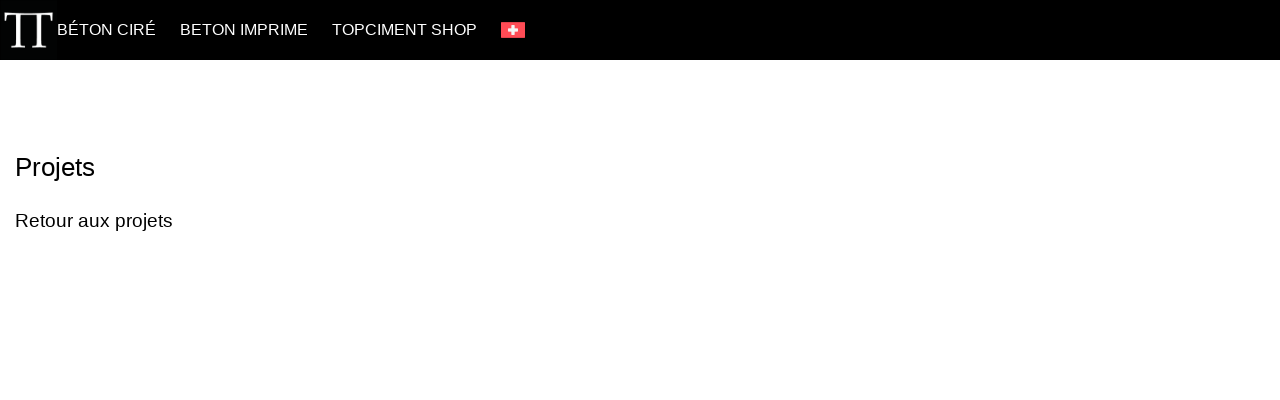

--- FILE ---
content_type: text/html; charset=UTF-8
request_url: https://www.topciment.com/fr-ch/project/project-maison-jara
body_size: 9485
content:
<!DOCTYPE html><html lang="fr-ch"><head>
    <meta charset="utf-8">
    <meta name="theme-color" content="#000">
    <meta name="viewport" content="width=device-width">
    <link rel="icon" type="image/png" href="https://www.topciment.com/favicon.png">
    <meta name="Language" content="fr-ch">

    <!-- Google Tag Manager -->
<script type="text/javascript" async="" src="https://www.google-analytics.com/analytics.js"></script><script async="" src="https://www.google-analytics.com/analytics.js"></script><script async="" src="https://www.googletagmanager.com/gtm.js?id=GTM-MWWWB9X"></script><script>(function(w,d,s,l,i){w[l]=w[l]||[];w[l].push({'gtm.start':
new Date().getTime(),event:'gtm.js'});var f=d.getElementsByTagName(s)[0],
j=d.createElement(s),dl=l!='dataLayer'?'&l='+l:'';j.async=true;j.src=
'https://www.googletagmanager.com/gtm.js?id='+i+dl;f.parentNode.insertBefore(j,f);
})(window,document,'script','dataLayer','GTM-MWWWB9X');</script>
<!-- End Google Tag Manager -->

<!-- Google tag (gtag.js) -->
<script async="" src="https://www.googletagmanager.com/gtag/js?id=G-QDTHVQ4MWK"></script>
<script>
  window.dataLayer = window.dataLayer || [];
  function gtag(){dataLayer.push(arguments);}
  gtag('js', new Date());
  gtag('config', 'G-QDTHVQ4MWK');
</script>

<link rel="preload" href="../../assets/css/style.css" as="style">


<link rel="preload" href="https://stackpath.bootstrapcdn.com/bootstrap/4.4.1/css/bootstrap.min.css" as="style">
<link rel="stylesheet" href="https://stackpath.bootstrapcdn.com/bootstrap/4.4.1/css/bootstrap.min.css">

<!-- <link rel="preload" href="https://stackpath.bootstrapcdn.com/font-awesome/4.7.0/css/font-awesome.min.css" as="style"/>
<link rel="stylesheet" href="https://stackpath.bootstrapcdn.com/font-awesome/4.7.0/css/font-awesome.min.css"/> -->

<link rel="preload" href="https://pro.fontawesome.com/releases/v5.10.0/css/all.css" integrity="sha384-AYmEC3Yw5cVb3ZcuHtOA93w35dYTsvhLPVnYs9eStHfGJvOvKxVfELGroGkvsg+p" crossorigin="anonymous" as="style">
<link rel="stylesheet" href="https://pro.fontawesome.com/releases/v5.10.0/css/all.css" integrity="sha384-AYmEC3Yw5cVb3ZcuHtOA93w35dYTsvhLPVnYs9eStHfGJvOvKxVfELGroGkvsg+p" crossorigin="anonymous">
<link rel="stylesheet" href="https://cdn.jsdelivr.net/gh/orestbida/cookieconsent@3.0.0/dist/cookieconsent.css">
<link rel="stylesheet" href="../../assets/css/style.css">    <link rel="preload" href="../../assets/css/proyecto.css" as="style">
    <link rel="stylesheet" href="../../assets/css/proyecto.css">

    <title translate-tag="7">Projet Maison Jara avec microciment</title>
    <meta translate-content="1" name="description" content="Rénovation d'une maison unifamiliale à Grenade. Le microciment Topciment a été utilisé sur le sol, les murs, les escaliers, le meuble de salle de bains et le plateau de douche.">

    <meta translate-content="2" property="og:locale" content="fr_CH">
    <meta property="og:type" content="website">
    <meta translate-content="3" property="og:title" content="Projet Maison Jara avec microciment">
    <meta translate-content="4" property="og:description" content="Rénovation d'une maison unifamiliale à Grenade. Le microciment Topciment a été utilisé sur le sol, les murs, les escaliers, le meuble de salle de bains et le plateau de douche.">
    <meta property="og:url" content="https://www.topciment.com/fr-ch/project/project-maison-jara">
    <meta property="og:site_name" content="Topciment">
    <meta name="twitter:card" content="summary">
    <meta translate-content="5" name="twitter:description" content="Rénovation d'une maison unifamiliale à Grenade. Le microciment Topciment a été utilisé sur le sol, les murs, les escaliers, le meuble de salle de bains et le plateau de douche.">
    <meta translate-content="6" name="twitter:title" content="Projet Maison Jara avec microciment">
    <meta name="twitter:site" content="@topciment">
    <meta name="twitter:creator" content="@topciment">
    <meta property="article:publisher" content="https://www.facebook.com/topciment.microcemento/">

    <link rel="alternate" href="https://www.topciment.com/de/projekt/project-jara-haus" hreflang="de">
<link rel="alternate" href="https://www.topciment.com/de-at/projekt/project-jara-haus" hreflang="de-at">
<link rel="alternate" href="https://www.topciment.com/en/project/project-jara-living" hreflang="en">
<link rel="alternate" href="https://www.topciment.com/en-au/project/project-jara-living" hreflang="en-au">
<link rel="alternate" href="https://www.topciment.com/en-ca/project/project-jara-living" hreflang="en-ca">
<link rel="alternate" href="https://www.topciment.com/en-in/project/project-jara-living" hreflang="en-in">
<link rel="alternate" href="https://www.topciment.com/en-us/project/project-jara-living" hreflang="en-us">
<link rel="alternate" href="https://www.topciment.com/es/proyecto/proyecto-vivienda-jara" hreflang="es">
<link rel="alternate" href="https://www.topciment.com/es-mx/proyecto/proyecto-vivienda-jara" hreflang="es-mx">
<link rel="alternate" href="https://www.topciment.com/fi/projekti/projekti-asuminen-jara" hreflang="fi">
<link rel="alternate" href="https://www.topciment.com/fr/project/project-maison-jara" hreflang="fr">
<link rel="alternate" href="https://www.topciment.com/fr-be/project/project-maison-jara" hreflang="fr-be">
<link rel="alternate" href="https://www.topciment.com/fr-ch/project/project-maison-jara" hreflang="fr-ch">
<link rel="canonical" href="https://www.topciment.com/fr-ch/project/project-maison-jara">
<link rel="alternate" href="https://www.topciment.com/hr/projekt/projekt-stanovanje-jara" hreflang="hr">
<link rel="alternate" href="https://www.topciment.com/hu/projekt/projekt-lakas-jara" hreflang="hu">
<link rel="alternate" href="https://www.topciment.com/it/progetto/progetto-casa-jara" hreflang="it">
<link rel="alternate" href="https://www.topciment.com/ja/purojekuto/purojekuto-haujingu-hara" hreflang="ja">
<link rel="alternate" href="https://www.topciment.com/ko/peurojegteu/peurojegteu-jutaeg-jara" hreflang="ko">
<link rel="alternate" href="https://www.topciment.com/nl/project/project-woning-jara" hreflang="nl">
<link rel="alternate" href="https://www.topciment.com/no/prosjekt/prosjekt-bolig-jara" hreflang="no">
<link rel="alternate" href="https://www.topciment.com/pl/projekt/project-maison-jara" hreflang="pl">
<link rel="alternate" href="https://www.topciment.com/pt/projeto/projeto-habitacao-jara" hreflang="pt">
<link rel="alternate" href="https://www.topciment.com/ro/proiect/proiect-locuinta-jara" hreflang="ro">
<link rel="alternate" href="https://www.topciment.com/ru/proekt/proekt-zhile-khara" hreflang="ru">
<link rel="alternate" href="https://www.topciment.com/sk/projekt/projekt-byvanie-jara" hreflang="sk">
<link rel="alternate" href="https://www.topciment.com/sl/projekt/projekt-stanovanje-jara" hreflang="sl">
<link rel="alternate" href="https://www.topciment.com/tr/proje/proje-konut-jara" hreflang="tr">
<link rel="alternate" href="https://www.topciment.com/zh-cn/xiangmu/xiangmu-zhufang-jiala" hreflang="zh-cn">
<link rel="alternate" href="https://www.topciment.com/zh-tw/xiangmu/xiangmu-zhufang-jiala" hreflang="zh-tw">
    <script type="text/javascript">
    function mostrar() {
        document.getElementById('oculto').style.display = 'block';
        document.getElementById('visible').style.display = 'none';
    }

    function ocultar() {
        document.getElementById('oculto').style.display = 'none';
        document.getElementById('visible').style.display = 'block';
    }

    function mostrarmovil() {
        document.getElementById('ocultomovil').style.display = 'block';
        document.getElementById('visiblemovil').style.display = 'none';
    }

    function ocultarmovil() {
        document.getElementById('ocultomovil').style.display = 'none';
        document.getElementById('visiblemovil').style.display = 'block';
    }

    function mostrarSubmenu() {

        if (document.getElementById) {
            var aux = document.getElementById('submenumovil').style;
            aux.display = aux.display ? "" : "block";
        }

    }

    function MostrarOcultar(capa, enlace) {
        if (document.getElementById) {
            var aux = document.getElementById(capa).style;
            aux.display = aux.display ? "" : "block";
        }
    }
</script>
 <script>
    (function(i, s, o, g, r, a, m) {
        i['GoogleAnalyticsObject'] = r;
        i[r] = i[r] || function() {
            (i[r].q = i[r].q || []).push(arguments)
        }, i[r].l = 1 * new Date();
        a = s.createElement(o),
            m = s.getElementsByTagName(o)[0];
        a.async = 1;
        a.src = g;
        m.parentNode.insertBefore(a, m)
    })(window, document, 'script', 'https://www.google-analytics.com/analytics.js', 'ga');

    ga('create', 'UA-7390116-30', 'auto');
    ga('send', 'pageview');
</script>
<!--<script>
    ! function(f, b, e, v, n, t, s) {
        if (f.fbq) return;
        n = f.fbq = function() {
            n.callMethod ?
                n.callMethod.apply(n, arguments) : n.queue.push(arguments)
        };
        if (!f._fbq) f._fbq = n;
        n.push = n;
        n.loaded = !0;
        n.version = '2.0';
        n.queue = [];
        t = b.createElement(e);
        t.async = !0;
        t.src = v;
        s = b.getElementsByTagName(e)[0];
        s.parentNode.insertBefore(t, s)
    }(window,
        document, 'script', 'https://connect.facebook.net/en_US/fbevents.js');

    fbq('init', '358666781190455');
    fbq('track', "PageView");
</script> -->

<!-- Hotjar Tracking Code for www.topciment.com -->
<!-- <script>
    (function(h, o, t, j, a, r) {
        h.hj = h.hj || function() {
            (h.hj.q = h.hj.q || []).push(arguments)
        };
        h._hjSettings = {
            hjid: 2260251,
            hjsv: 6
        };
        a = o.getElementsByTagName('head')[0];
        r = o.createElement('script');
        r.async = 1;
        r.src = t + h._hjSettings.hjid + j + h._hjSettings.hjsv;
        a.appendChild(r);
    })(window, document, 'https://static.hotjar.com/c/hotjar-', '.js?sv=');
</script> --></head>

<body id="proyecto">

    <!-- Google Tag Manager (noscript) -->
<noscript><iframe src="https://www.googletagmanager.com/ns.html?id=GTM-MWWWB9X" height="0" width="0" style="display:none;visibility:hidden"></iframe></noscript>
<!-- End Google Tag Manager (noscript) -->

<header id="header" class="header">
    <div class="header__inner inner-top">
        <div class="header__top">
            <a class="header__logo-wrapp" href="https://www.topciment.com/fr-ch">
                <img 
                    class="header__logo"
                    src="https://www.topciment.com/assets/images/logos/tt_logo_white.png"
                    alt="Topciment Logo"
                    title="Topciment Logo White"
                />
            </a>
            <ul class="header__nav nav-list">
                <li class="">
                    <a href="https://www.topciment.com/fr-ch/information-beton-cire">
                        BéTON CIRé                    </a>
                </li>
                <li class="">
                    <a href="https://www.topciment.com/fr-ch/beton-imprime-que-est-ce">BETON IMPRIME</a>
                </li>
                <li>
                    <a href="https://www.topciment.shop" target="_blank">Topciment Shop</a>
                </li> 
                <li>
                    <a class="header__lang" href="https://www.topciment.com/fr-ch/pays?page=6399">
                        <img 
                            src="https://www.topciment.com/assets/images/flags/fr-ch.png"
                            alt="The Swiss Flag"
                            title="The Swiss Flag"
                            width="auto"
                            height="auto"
                        />
                    </a>
                </li>
            </ul>

            <div class="header__brg-menu">
                <a href="#menu" onclick="toggleMenu()">
                    <img src="https://www.topciment.com/imagenes/icono-menu-abrir-white.png" alt="menu">
                </a>
            </div>
        </div>
    </div>
    <div class="header__inner inner-bottom">
            </div>
</header>

<div id="menu__mobile" class="menu__mobile">
    <div class="menu__inner">
        <div class="menu__top">
            <ul class="menu__list">
                <li class="menu__item">
                    <span>Béton ciré<i class="fa fa-chevron-right"></i></span>
                    <ul class="submenu">
                        <li class="menu__item">
                            <span>Sur le béton ciré<i class="fa fa-chevron-right"></i></span>
                            <ul class="submenu">
                                <li>
                                    <a href="https://www.topciment.com/fr-ch/information-beton-cire#what_is_microcement">
                                        Qu'est-ce que c'est?                                    </a>
                                </li>
                                <li>
                                    <a href="https://www.topciment.com/fr-ch/information-beton-cire#where_can_it_be_applied">
                                        Où peut-on l'appliquer?                                    </a>
                                </li>
                                <li>
                                    <a href="https://www.topciment.com/fr-ch/information-beton-cire#types_of_microcement">
                                        Types de béton ciré                                    </a>
                                </li>
                                <li>
                                    <a href="https://www.topciment.com/fr-ch/information-beton-cire#advantages_of_microcement">
                                        Avantages du béton ciré                                    </a>
                                </li>
                                <li>
                                    <a href="https://www.topciment.com/fr-ch/information-beton-cire#microcement_finishes">
                                        Finitions de béton ciré                                    </a>
                                </li>
                                <li>
                                    <a href="https://www.topciment.com/fr-ch/information-beton-cire#microcement_colours">
                                        Couleurs                                    </a>
                                </li>
                                <li>
                                    <a href="https://www.topciment.com/fr-ch/information-beton-cire#faqs">
                                        Questions fréquentes                                    </a>
                                </li>
                            </ul>
                        </li>
                        <li>
                            <a href="https://www.topciment.com/fr-ch/microcement.products">
                                Produits                            </a>
                        </li>
                        <li>
                            <a href="https://www.topciment.com/fr-ch/microcement.courses">
                                Cours                            </a>
                        </li>
                        <li>
                            <a href="https://www.topciment.com/fr-ch/microcement.gallery">
                                Galerie                            </a>
                        </li>

                    </ul>
                </li>
                <li class="menu__item">
                    <span translate-tag="22">Béton imprimé<i class="fa fa-chevron-right"></i></span>
                    <ul class="submenu">
                        <li class="menu__item">
                            <span translate-tag="23">Sur le béton imprimé <i class="fa fa-chevron-right"></i></span>
                            <ul class="submenu">
                                <li>
                                    <a href="https://www.topciment.com/fr-ch/beton-imprime-que-est-ce#what-is-stamped-concrete">
                                        Qu'est-ce que c'est?                                    </a>
                                </li>
                                <li>
                                    <a href="https://www.topciment.com/fr-ch/beton-imprime-que-est-ce#advantages-of-stamped-concrete">
                                        Avantages du béton imprimé                                    </a>
                                </li>
                                <li>
                                    <a href="https://www.topciment.com/fr-ch/beton-imprime-que-est-ce#benefits-of-stamped-concrete">
                                        Avantages du béton imprimé                                    </a>
                                </li>
                                <li>
                                    <a href="https://www.topciment.com/fr-ch/beton-imprime-que-est-ce#stamped-concrete-molds">
                                        Moules                                    </a>
                                </li>
                                <li>
                                    <a href="https://www.topciment.com/fr-ch/beton-imprime-que-est-ce#stamped-concrete-colors">
                                        Couleurs                                    </a>
                                </li>
                                <li>
                                    <a href="https://www.topciment.com/fr-ch/beton-imprime-que-est-ce#where-to-apply-stamped-concret">
                                        Où l'appliquer                                    </a>
                                </li>
                                <li>
                                    <a href="https://www.topciment.com/fr-ch/beton-imprime-que-est-ce#how-to-apply-stamped-concrete">
                                        Comment appliquer du béton imprimé                                    </a>
                                </li>
                                <li>
                                    <a href="https://www.topciment.com/fr-ch/beton-imprime-que-est-ce#faqs-stamped-concrete">
                                        Questions fréquentes                                    </a>
                                </li>
                            </ul>
                        </li>
                        <li>
                            <a href="https://www.topciment.com/fr-ch/beton-imprime/produits">
                                Produits                            </a>
                        </li>
                        <li>
                            <a href="https://www.topciment.com/fr-ch/beton-imprime/cours-application-beton-imprime">
                                Cours                            </a>
                        </li>
                        <li>
                            <a href="https://www.topciment.com/fr-ch/beton-imprime/galerie">
                                Galerie                            </a>
                        </li>
                    </ul>
                </li>
                <li class="menu__item">
                    <a href="https://www.topciment.shop" target="_blank">Topciment Shop</a>
                </li>
                <!-- <li>
                    <a href="">
                                            </a>
                </li> -->
                <li>
                    <a href="https://www.topciment.com/fr-ch/nouvelles">
                        Nouvelles                    </a>
                </li>
                <li>
                    <a href="https://www.topciment.com/fr-ch/professionnels">
                        Professionals                    </a>
                </li>
            </ul>
        </div>
        <div class="menu__bottom">
            <ul>
                <li>
                    <a href="https://www.topciment.com/fr-ch/pays?page=6399">
                        <img 
                            src="https://www.topciment.com/assets/images/flags/fr-ch.png"
                            alt="The Swiss Flag"
                            title="The Swiss Flag"
                            width="auto"
                            height="auto"
                        />
                    </a>
                </li>
                <li>
                    <a rel="noopener" alt="Whatsapp Topciment" title="Whatsapp Topciment" href="https://api.whatsapp.com/send?phone=34677994236&amp;text=Hola&amp;source=&amp;data=" target="_blank">
                        <span>
                            <i class="fab fa-whatsapp"></i>
                        </span>
                    </a>   
                </li>  
                <li>
                    <a rel="noopener" alt="llamada" title="llamada" href="tel:963925989" target="_blank">
                        <span>
                            <i class="fa fa-phone icono_llamar"></i>
                        </span>
                    </a>   
                </li> 
            </ul>
        </div>
    </div>
    <div id="cerrarEquis"><a href="#menu" style="text-decoration:none; color:#000; font-size:30px; font-weight:100" onclick="toggleMenu()"><img src="https://www.topciment.com/imagenes/equis-cerrar.png" width="auto" height="auto" alt="Cerrar"></a></div>
</div>
    <script>
        const toggleMenu = () => {
    if(document.querySelector('.header__brg-menu').style.display === 'none') {
        document.querySelector('.menu__mobile').style.display = 'none';
        document.querySelector('.header__brg-menu').style.display = 'block';
        document.body.style.overflow = 'auto';
    } else {
        document.querySelector('.menu__mobile').style.display = 'block';
        document.querySelector('.header__brg-menu').style.display = 'none';
        document.body.style.overflow = 'hidden';
    }
}

document.addEventListener('DOMContentLoaded', () => {

    const menuEl = document.querySelectorAll('.menu__item');
    Array.from(menuEl).forEach(menu => {
        menu.ontouchstart = (event) => {
            if (event.target.tagName === 'A') {
                return; 
            }

            event.stopPropagation();           

            const faIconEl = menu.querySelector('.fa');
            const submenuEl = menu.querySelector('.submenu');
            
            if (submenuEl) {
                submenuEl.classList.toggle('open');
                faIconEl.classList.toggle('rotate');
            }
        };
    });
    
    for (let i = 0; i < document.styleSheets.length; i++) {
        const stylesheet = document.styleSheets[i];
        if(!stylesheet.length) return;

        const rules = stylesheet?.cssRules || stylesheet?.rules;
        if(!rules) return;
        
        for (let i = 0; i < rules.length; i++) {
            const rule = rules[i];
            if (rule.cssText.includes(':focus-within')) {
                stylesheet.deleteRule(i);
            }
        }
    }
})    </script>
    <style>
        .header {
    width: 100%;
    position: fixed;
    top: 0;
    z-index: 8;
}

.header__logo-wrapp {
    width: 60px !important;
    height: 60px !important;
}

.header__logo {
    width: 60px !important;
    height: 60px !important;
}

.header__inner {
    width: 100%;
    margin: 0 auto;
}

.inner-top {
    background-color: #000;
}

.inner-bottom {
    background-color: #fff;
    box-shadow: 0 .5rem 1rem rgba(0,0,0,.15)!important;
}

.header__top {
    max-width: 1480px;
    height: 60px;
    display: flex;
    justify-content: space-between;
    align-items: center;
    margin: 0 auto;
}

.header__bottom {
    max-width: 1480px;
    height: 45px;
    display: flex;
    justify-content: end;
    align-items: center;
    padding-left: calc(1480px - 1124px);
    margin: 0 auto;
}

.nav-list {
    width: 100%;
    height: 100%;
    display: flex;
    justify-content: end;
    align-items: center;
    margin: 0;
}

.header__subnav {
    width: 100%;
    justify-content: space-between;
    background-color: #fff;
    color: #000;
}

.header__brg-menu {
    display: none;
    padding-right: 20px;
}

.header__subnav li a {
    color: #000;
}

.header__subnav li a:hover {
    color: #795548;
}

.header__subnav li.active a {
    font-weight: bold;
}

.header__nav li.active a {
    text-decoration: underline !important;
}

.header__nav li a:hover {
    color: #f4d2c4;
}

.header__nav li a {
    color: #fff;
}

.nav-list li {
    padding-right: 24px;
}


.nav-list li a {
    text-decoration: none !important;
    text-transform: uppercase;
    margin: none;
}

.nav-list li {
    list-style: none;
    list-style-type: none;
}

.header__lang {
    width: 24px !important;
    height: 24px !important;
}

.header__lang img {
    width: 24px !important;
    height: 24px !important;
}


.menu__mobile {
    position: fixed;
    right: 0;
    top: 0;
    width: 340px;
    height: 100%;
    background-color: #000;
    color: #fff;
    z-index: 1000;
    overflow-x: hidden;
    overflow-y: auto;
    transition: left 0.3s;
    display: none;
}

.menu__inner {
    display: flex;
    flex-direction: column;
    height: 100%;
    background-color: #000;
    opacity: 0.9;
    padding-top: 50px;
    z-index: 12;
}

.menu__top {
    display: flex;
    flex-direction: column;
    justify-content: center;
    margin-top: 0;
    flex-grow: 0;
    font-size: 13px;
}

.menu__bottom {
    display: flex;
    flex-direction: column;
    justify-content: center;
    margin-top: auto;
    flex-grow: 0;
}

.submenu {
    max-height: 0;
    display: flex;
    flex-direction: column;
    justify-content: start;
    visibility: hidden;
    opacity: 0;
    padding-left: 30px;
}

.submenu ul li {
    font-weight: 400 !important;
    background-color: #000;
}

.menu__inner a,
.menu__inner span {
    text-decoration: none;
    color: #fff;
    font-size: 1.1rem;
}

.menu__list {
    padding-left: 10px;
}

.menu__item {
    padding: 0 !important;
    padding-bottom: 8px !important;
}

.menu__list li {
    padding: 0 !important;
    padding-top: 8px !important;
    list-style: none;
    list-style-type: none;
}

.menu__item > span .fa {
    transition: transform 0.5s ease;
}

.menu__item > span i.fa {
    font-size: 14px;
    margin-left: 8px;
    font-weight: 400;
}

.submenu ul li a {
    color: #fff !important;
}

.submenu ul li a:hover {
    color: #f4d2c4 !important;
}

.submenu ul li:nth-child(1) {
    padding-top: 10px;
}

.open {
    visibility: visible;
    opacity: 1;
    max-height: 500px;
}

.rotate {
    transform: rotate(90deg);
}

.menu__bottom {
    padding-left: 10px;
}

.menu__bottom ul {
    display: flex;
    justify-content: space-around;
    align-items: center;
}

.menu__bottom ul li {
    padding: 0 !important;
    /* padding-top: 8px !important; */
    list-style: none;
    list-style-type: none;
}

.menu__bottom ul li {
    height: 30px;
}

.menu__bottom img {
    height: 30px;
}

.menu__bottom i {
    font-size: 24px;
}


@media screen and (max-width: 1024px) {
    .header__bottom {
        padding-left: 20px;
    }
    
}

@media screen and (max-width: 768px) {
    .header__nav {
        display: none;
    }

    .inner-bottom {
        display: none;
    }

    .header__brg-menu {
        display: block;
    }
}    </style>
    <div id="main">
        <div class="fullscreen background parallax" style="background-image: url(&quot;../../assets/images/jara/ProyectoJara-08.jpg&quot;); background-attachment: fixed; background-size: 1050px 700px; background-position: 50% -33.3333px;" data-img-width="1500" data-img-height="1000" data-diff="100">
            <div class="content-a" id="up"></div>
        </div>

        <div class="container">
            <div id="sidebar" class="menuOculto menuMicrocementos stick">
                <ul>
                    <li>
                        <p><a translate-tag="25" href="#up" style="font-size:26px">Projets</a></p>
                    </li>
                    <li><a translate-tag="26" translate-link="20" href="https://www.topciment.com/fr-ch/projets">Retour aux projets</a></li>
                </ul>
            </div>

            <div class="content">

                <h1 translate-tag="27">Logement Jara</h1>
                <p translate-tag="28" class="h4">Grenade, Espagne<br>Photographies : Juanan Barros <br>Architecture : Ocagra Constructions <br>Design d'intérieur : Aida Carrillo</p>

                <div class=" fadeInRight justificado" style="float:left; font-size:16px; margin-left:0; margin-top:0;">
                    <p translate-tag="29">Maison individuelle à Grenade qui évoque la Méditerranée. Le microciment, combiné avec le bois, ont été les matériaux choisis
                        pour obtenir un style décoratif qui transmet chaleur et naturalité. Une maison où prédominent les couleurs neutres, les
                        tons chauds et la lumière naturelle.</p>
                    <p translate-tag="30">Une lumière que le microciment Topciment contribue à renforcer et qui a été utilisé sur le sol, sur les murs,
                        dans le bac à douche, dans le meuble de salle de bains et dans les escaliers qui relient les deux étages. Une polyvalence qui va au-delà de la simple
                        esthétique. Microdeck n'apporte pas seulement de la continuité et de la beauté, mais aussi une excellente résistance au passage
                        piéton, à l'usure par abrasion et une finition antidérapante et imperméable.</p>
                    <p translate-tag="31">Des espaces propres et sans excès où les petits détails sont les protagonistes incontestables. Un projet sans aucun doute très spécial.</p>
                </div>

                <div class="row">
                    <div class="col-md-6">
                        <img translate-img="1" src="https://www.topciment.com/fr-ch/img/jara/microciment-murs-salle-de-bain-projet-jara.jpg" alt="Microciment sur les murs de salle de bains dans le projet Jara à Grenade." title="Microciment sur les murs de salle de bains dans le projet Jara à Grenade." class="img-fluid" width="auto" height="auto">
                    </div>
                    <div class="col-md-6">
                        <img translate-img="2" src="https://www.topciment.com/fr-ch/img/jara/microciment-escaliers-projet-jara.jpg" alt="Microciment sur les escaliers dans le projet Jara à Grenade." title="Microciment sur les escaliers dans le projet Jara à Grenade." class="img-fluid" width="auto" height="auto">
                    </div>
                </div>

                <div style="float:none; clear:both; height:20px;"></div>

                <div class="row">
                    <div class="col-md-12">
                        <img translate-img="3" src="https://www.topciment.com/fr-ch/img/jara/microciment-escaliers-murs-sol-projet-jara.jpg" alt="Microciment sur les escaliers, les murs et le sol dans le projet Jara à Grenade." title="Microciment sur les escaliers, les murs et le sol dans le projet Jara à Grenade." class="img-fluid" width="auto" height="auto">
                    </div>
                </div>

                <div style="float:none; clear:both; height:20px;"></div>

                <div class="row">
                    <div class="col-md-6">
                        <img translate-img="4" src="https://www.topciment.com/fr-ch/img/jara/microciment-sol-projet-jara.jpg" alt="Microciment sur le sol dans le projet Jara à Grenade." title="Microciment sur le sol dans le projet Jara à Grenade." class="img-fluid" width="auto" height="auto">
                    </div>
                    <div class="col-md-6">
                        <img translate-img="5" src="https://www.topciment.com/fr-ch/img/jara/microciment-sol-salon-projet-jara.jpg" alt="Microciment sur le sol du salon dans le projet Jara à Grenade." title="Microciment sur le sol du salon dans le projet Jara à Grenade." class="img-fluid" width="auto" height="auto">
                    </div>
                </div>

                <div style="float:none; clear:both; height:20px;"></div>

                <div class="row">
                    <div class="col-md-12">
                        <img translate-img="6" src="https://www.topciment.com/fr-ch/img/jara/microciment-sol-salon-salle-a-manger-projet-jara.jpg" alt="Microciment sur le sol de la salle à manger dans le projet Jara à Grenade." title="Microciment sur le sol de la salle à manger dans le projet Jara à Grenade." class="img-fluid" width="auto" height="auto">
                    </div>
                </div>

                <div style="float:none; clear:both; height:20px;"></div>

                <div class="row">
                    <div class="col-md-12">
                        <img translate-img="7" src="https://www.topciment.com/fr-ch/img/jara/microciment-sol-salon-escaliers-projet-jara.jpg" alt="Microciment sur le sol du salon et les escaliers dans le projet Jara à Grenade." title="Microciment sur le sol du salon et les escaliers dans le projet Jara à Grenade." class="img-fluid" width="auto" height="auto">
                    </div>
                </div>

                <div style="float:none; clear:both; height:20px;"></div>

                <div class="row">
                    <div class="col-md-12">
                        <img translate-img="8" src="https://www.topciment.com/fr-ch/img/jara/microciment-sol-salon-projet-jara.jpg" alt="Microciment sur le sol du salon dans le projet Jara à Grenade." title="Microciment sur le sol du salon dans le projet Jara à Grenade." class="img-fluid" width="auto" height="auto">
                    </div>
                </div>

                <div style="float:none; clear:both; height:20px;"></div>


                <div class="row">
                    <div class="col-md-6">
                        <img translate-img="9" src="https://www.topciment.com/fr-ch/img/jara/microciment-mur-sol-douche-projet-jara.jpg" alt="Microciment sur le sol et le mur de la douche dans le projet Jara à Grenade." title="Microciment sur le sol et le mur de la douche dans le projet Jara à Grenade." class="img-fluid" width="auto" height="auto">
                    </div>
                    <div class="col-md-6">
                        <img translate-img="10" src="https://www.topciment.com/fr-ch/img/jara/microciment-mur-douche-projet-jara.jpg" alt="Microciment sur le mur de la douche dans le projet Jara à Grenade." title="Microciment sur le mur de la douche dans le projet Jara à Grenade." class="img-fluid" width="auto" height="auto">
                    </div>
                </div>

                <div style="float:none; clear:both; height:20px;"></div>

                <div class="row">
                    <div class="col-md-12">
                        <img translate-img="11" src="https://www.topciment.com/fr-ch/img/jara/microciment-chambre-projet-jara.jpg" alt="Microciment dans la chambre du projet Jara à Grenade." title="Microciment dans la chambre du projet Jara à Grenade." class="img-fluid" width="auto" height="auto">
                    </div>
                </div>

                <div style="float:none; clear:both; height:20px;"></div>

                <div class="row">
                    <div class="col-md-12">
                        <img translate-img="12" src="https://www.topciment.com/fr-ch/img/jara/microciment-sol-distributeur-projet-jara.jpg" alt="Microciment sur le sol du distributeur dans le projet Jara à Grenade." title="Microciment sur le sol du distributeur dans le projet Jara à Grenade." class="img-fluid" width="auto" height="auto">
                    </div>
                </div>

                <div style="float:none; clear:both; height:20px;"></div>

                <div class="row">
                    <div class="col-md-12">
                        <img translate-img="13" src="https://www.topciment.com/fr-ch/img/jara/microciment-sol-douche-distributeur-projet-jara.jpg" alt="Microciment sur le sol de la salle de bain et la douche dans le projet Jara à Grenade." title="Microciment sur le sol de la salle de bain et la douche dans le projet Jara à Grenade." class="img-fluid" width="auto" height="auto">
                    </div>
                </div>

                <div style="float:none; clear:both; height:20px;"></div>

                <div class="row">
                    <div class="col-md-6">
                        <img translate-img="14" src="https://www.topciment.com/fr-ch/img/jara/microciment-blanc-sol-salon-projet-jara.jpg" alt="Microciment blanc sur le sol du salon dans le projet Jara à Grenade." title="Microciment blanc sur le sol du salon dans le projet Jara à Grenade." class="img-fluid" width="auto" height="auto">
                    </div>
                    <div class="col-md-6">
                        <img translate-img="15" src="https://www.topciment.com/fr-ch/img/jara/microciment-sol-salon-salle-a-manger-projet-jara.jpg" alt="Microciment sur le sol du salon-salle à manger dans le projet Jara à Grenade." title="Microciment sur le sol du salon-salle à manger dans le projet Jara à Grenade." class="img-fluid" width="auto" height="auto">
                    </div>
                </div>

                <div style="float:none; clear:both; height:20px;"></div>

                <div class="row">
                    <div class="col-md-12">
                        <img translate-img="16" src="https://www.topciment.com/fr-ch/img/jara/microciment-chambre-salle-de-bain-projet-jara.jpg" alt="Microciment dans une chambre avec salle de bain intégrée dans le projet Jara à Grenade." title="Microciment dans une chambre avec salle de bain intégrée dans le projet Jara à Grenade." class="img-fluid" width="auto" height="auto">
                    </div>
                </div>

                <div style="float:none; clear:both; height:20px;"></div>

                <div class="row">
                    <div class="col-md-6">
                        <img translate-img="17" src="https://www.topciment.com/fr-ch/img/jara/microciment-sol-logement-projet-jara.jpg" alt="Microciment sur le sol d'une maison dans le projet Jara à Grenade." title="Microciment sur le sol d'une maison dans le projet Jara à Grenade." class="img-fluid" width="auto" height="auto">
                    </div>
                    <div class="col-md-6">
                        <img translate-img="18" src="https://www.topciment.com/fr-ch/img/jara/microciment-sol-couloir-projet-jara.jpg" alt="Microciment sur le sol d'un couloir dans le projet Jara à Grenade." title="Microciment sur le sol d'un couloir dans le projet Jara à Grenade." class="img-fluid" width="auto" height="auto">
                    </div>
                </div>

                <div style="float:none; clear:both; height:20px;"></div>

                <div class="row">
                    <div class="col-md-6">
                        <img translate-img="19" src="https://www.topciment.com/fr-ch/img/jara/microciment-mur-comptoir-lavabo-projet-jara.jpg" alt="Microciment sur le mur et le comptoir du lavabo dans le projet Jara à Grenade." title="Microciment sur le mur et le comptoir du lavabo dans le projet Jara à Grenade." class="img-fluid" width="auto" height="auto">
                    </div>
                    <div class="col-md-6">
                        <img translate-img="20" src="https://www.topciment.com/fr-ch/img/jara/microciment-mur-plafond-sol-projet-jara.jpg" alt="Microciment le sol, le mur et le plafond d'une pièce dans le projet Jara à Grenade." title="Microciment le sol, le mur et le plafond d'une pièce dans le projet Jara à Grenade." class="img-fluid" width="auto" height="auto">
                    </div>
                </div>

                <div style="float:none; clear:both; height:20px;"></div>

            </div>

            <div id="separador50px"></div>
        </div>
         <!-- START Footer -->
 

 <footer class="footer" id="footer">
    <style>
        .btn-verify-iso {
            width: 100%;
            text-align: center;
            font-size: 12px;
            background-color: #000 !important;
            color: #fff !important;
            padding: 10px;
            border-radius: 5px;
            font-weight: bold;
            text-transform: uppercase;
        }

        .logo-pyme-responsive {
            width: 35%;
            max-width: 100%;
            margin: 0 auto;
        }

        @media (min-width: 1024px) {
            .logo-pyme-responsive {
                width: 100px;
            }
        }

        footer.footer {
            position: relative;
            z-index: 1000;
        }

        .fix-darkreader {
            filter: invert(1) hue-rotate(180deg);
            display: flex;
            align-items: center;
            justify-content: center;
            mix-blend-mode: difference;
            width: 100%;
        }

    </style>
    <div class="footer__container">
        <div class="footer__top">
            <div class="col1">
                <p class="title">
                    <strong>
                        BéTON CIRé                    </strong>
                </p>
                <ul class="col-list">
                    <li>
                        <a class="link" href="https://www.topciment.com/fr-ch/beton-cire/beton-cire-bicomposant-sttandard">
                            Béton ciré bicomposant                        </a>
                    </li>
                    <li>
                        <a class="link" href="https://www.topciment.com/fr-ch/beton-cire/beton-cire-monocomposant-evoluttion">
                            Béton ciré monocomposant                        </a>
                    </li>
                    <li>
                        <a class="link" href="https://www.topciment.com/fr-ch/beton-cire/beton-cire-pret-a-lemploi-efectto">
                            Béton ciré prêt à l'emploi                        </a>
                    </li>
                    <li>
                        <a class="link" href="https://www.topciment.com/fr-ch/beton-cire/beton-cire-epoxy-pour-sols-et-murs-interieurs-industtrial">
                            Béton ciré époxy                        </a>
                    </li>
                    <li>
                        <a class="link" href="https://www.topciment.com/fr-ch/beton-cire/revetement-metallique-pure-mettal">
                            Revêtement métallique                        </a>
                    </li>
                    <li>
                        <a class="link" href="https://www.topciment.com/fr-ch/beton-cire/peintures-metallique-classic-mettal">
                            Peintures métalliques                        </a>
                    </li>
                    <li>
                        <a class="link" href="https://www.topciment.com/fr-ch/beton-cire/glacis-et-pigments-metallique-elitte">
                            Glacis et pigments métalliques                        </a>
                    </li>
                    <li>
                        <a class="link" href="https://www.topciment.com/fr-ch/beton-cire/promoteurs-dadherence-primacem">
                            Promoteurs d'adhérence                        </a>
                    </li>
                    <li>
                        <a class="link" href="https://www.topciment.com/fr-ch/beton-cire/pigments-pour-beton-cire-arcocem">
                            Pigments                        </a>
                    </li>
                    <li>
                        <a class="link" href="https://www.topciment.com/fr-ch/beton-cire/vernis-polyurethane-acrylique-aleau-topsealer">
                            Vernis                        </a>
                    </li>
                    <li>
                        <a class="link" href="https://www.topciment.com/fr-ch/beton-cire/nettoyage-et-entretien-du-beton-cire">
                            Nettoyage et entretien du béton ciré                        </a>
                    </li>
                    <li>
                        <a class="link" href="https://www.topciment.com/fr-ch/beton-cire/outils-beton-cire">
                            Outils                        </a>
                    </li>
                </ul>
            </div>
            <div class="col2">
                <p class="title">
                    <strong>
                        ESPACES                    </strong>
                </p>
                <ul class="col-list">
                    <li>
                        <a class="link" href="https://www.topciment.com/fr-ch/nouvelle/beton-cire-sur-les-murs-tout-ce-quil-faut-savoir-sur-son-utilisation">
                            Béton ciré sur les murs                        </a>
                    </li>
                    <li>
                        <a class="link" href="https://www.topciment.com/fr-ch/nouvelle/sols-en-beton-cire-application-types-avantages-et-astuces">
                            Sols en béton ciré                        </a>
                    </li>
                    <li>
                        <a class="link" href="https://www.topciment.com/fr-ch/nouvelle/raisons-pour-lesquelles-les-salles-de-bains-en-beton-cire-seront-tendance">
                            Salles de bains en béton ciré                        </a>
                    </li>
                    <li>
                        <a class="link" href="https://www.topciment.com/fr-ch/nouvelle/cuisines-en-beton-cire-avantages-styles-et-astuces">
                            Béton ciré dans les cuisines                        </a>
                    </li>
                    <li>
                        <a class="link" href="https://www.topciment.com/fr-ch/nouvelle/escalier-beton-cire-conseils-et-astuces-dapplication">
                            Escaliers en béton ciré                        </a>
                    </li>
                    <li>
                        <a class="link" href="https://www.topciment.com/fr-ch/nouvelle/piscines-en-beton-cire-milleure-option-possible">
                            Piscines de béton ciré                        </a>
                    </li>
                    <li>
                        <a class="link" href="https://www.topciment.com/fr-ch/nouvelle/beton-cire-exterieur-des-sols-qui-font-la-difference">
                            Béton ciré extérieur                        </a>
                    </li>
                </ul>
            </div>
            <div class="col3">
                <p class="title">
                    <strong>
                        PROFESSIONNELS                    </strong>
                </p>
                <ul class="col-list">
                    <li>
                        <a class="link" href="https://www.topciment.com/fr-ch/beton-cire/cours-application-beton-cire">
                            Cours de béton ciré                        </a>
                    </li>
                    <li>
                        <a class="link" href="https://www.topciment.com/fr-ch/distributeurs">
                            Distributeurs                        </a>
                    </li>
                    <li>
                        <a class="link" href="https://www.topciment.com/fr-ch/garantie">
                            Garantie                        </a>
                    </li>
                    <li>
                        <a class="link" href="https://www.topciment.com/fr-ch/fiches-technique">
                            Fiches Techniques                        </a>
                    </li>
                    <li>
                        <a class="link" href="https://www.topciment.com/fr-ch/projects">
                            Projets                        </a>
                    </li>
                    <li>
                        <a class="link" rel="nofollow" href="https://www.topciment.com/fr-ch/calc">
                            Calculatrice                        </a>
                    </li>
                    <li>
                        <a class="link" href="https://www.topciment.com/fr-ch/sceau-de-qualite">
                            Sceau de Qualité                        </a>
                    </li>
                                    </ul>
            </div>
            <div class="col4">
                <p class="title">
                    <strong>
                        ENTREPRISE                    </strong>
                </p>
                <ul class="col-list">
                    <li>
                        <a class="link" href="https://www.topciment.com/fr-ch/beton-cire/fabricant-beton-cire">
                            Fabricant beton cire                        </a>
                    </li>
                    <li>
                        <a class="link" href="https://www.topciment.com/fr-ch/nouvelles">
                            Nouvelles                        </a>
                    </li>
                    <li>
                        <a class="link" href="https://www.topciment.com/fr-ch/contact">
                            Contact                        </a>
                    </li>
                    <li>
                        <a class="link" href="http://zc.vg/jPV0m">
                            Abonnez-vous à notre newsletter                        </a>
                    </li>
                    <li>
                        <a class="link" href="https://www.topciment.com/fr-ch/politique-de-qualite">
                            Politique de qualité                        </a>
                    </li>
                    <li>
                        <p class="atention">
                            Service client Topciment du lundi au vendredi de 9h00 à 18h00                        </p>
                    </li>
                    <li>
                        <p class="tel">
                            +34 963 92 59 89
                        </p>
                    </li>
                    <li>
                        <p class="email">
                            info@topciment.com
                        </p>
                    </li>
                    <li class="images">
                        <a href="https://www.topciment.com/fr-ch/nouvelle/topciment-renouvelle-iso-9001" rel="nofollow" target="_blank" >
                            <img src="https://www.topciment.com/imagenes/logo_iso_rojo.png" class="logo-iso" alt="logo iso">
                        </a>
                        <div style="display: flex; flex-direction: column; gap: 20px; padding: 5px;" class="responsive-flex">
                        <div class="fix-darkreader">
                            <a href="https://e-cer.bureauveritas.com/VBXQDF1VSNBCWNUQNXFBV8CQZ9KRXMIAMA64HFHOY4FATUDSWUBP6CLMUUBAVKOMICTZNKIMVAE2SQESSIFJLRJ0GDPDPI3X6E4TSYIZMQKJQLHMNMDGPZZMSHYHR91WCH"
                            rel="nofollow"
                            target="_blank"
                            class="btn-verify-iso"
                            style="width: 100%;">
                            <i class="fas fa-hand-point-right" style="margin-right: 6px; font-size: 14px;"></i>
                            Vérifiez notre certificat ISO                            </a>
                        </div>



                        <img src="https://www.topciment.com/imagenes/logo-pyme-innovadora.png" alt="logo pyme innovadora" class="logo-pyme-responsive">
                        </div>

                    </li>


                </ul>
                <p style="display: flex; align-items: center; justify-content: space-between; gap: 10px; width: 100%;">
                    <!-- Youtube -->
                    <a rel="noopener" alt="Youtube Topciment" title="Youtube Topciment" class="link " href="https://www.youtube.com/user/TopCiment" target="_blank">
                        <span class="fa-stack">
                             <i class="fab fa-youtube fa-stack-2x"></i>
                        </span>
                    </a>
                    <!-- Instagrm -->
                    <a rel="noopener"  alt="Instagram Topciment" title="Instagram Topciment" class="link " href="https://www.instagram.com/topciment/" target="_blank">
                        <span class="fa-stack">
                              <i class="fab fa-instagram fa-stack-2x"></i>
                        </span>
                    </a>
                    <!--  Whatsap -->
                    <a rel="noopener"  alt="Whatsap Topciment" title="Whatsap Topciment"  class="link " href="https://api.whatsapp.com/send?phone=34647913586&amp;text=Hola&amp;source=&amp;data=" target="_blank">
                        <span class="fa-stack">
                            <i class="fab fa-whatsapp fa-stack-2x"></i>
                        </span>
                    </a>
                    <!--Pinterest -->
                    <a rel="noopener"  alt="Pinterest Topciment" title="Pinterest Topciment" class="link " href="https://www.pinterest.com/topciment/" target="_blank">
                        <span class="fa-stack">
                            <i class="fab fa-pinterest fa-stack-2x"></i>
                        </span>
                    </a>
                    <!--Facebook-->
                    <a rel="noopener"  alt="Facebook Topciment" title="Facebook Topciment" class="link " href="https://es-es.facebook.com/topciment.microcemento" target="_blank">
                        <span class="fa-stack">
                            <i class="fab fa-facebook fa-stack-2x"></i>
                        </span>
                    </a>
                    <!-- Twitter -->
                    <!-- <a rel="noopener" alt="Twitter Topciment" title="Twitter Topciment"  class="link " href="https://twitter.com/topciment" target="_blank">
                        <span class="fa-stack">
                            <i class="fab fa-twitter fa-stack-2x"></i>
                        </span>
                    </a> -->

                    <!-- Twitter (X) -->
                    <a rel="noopener" alt="X (Twitter) Topciment" title="X (Twitter) Topciment" class="link" href="https://twitter.com/topciment" target="_blank">
                        <span class="fa-stack">
                            <img src="https://www.topciment.com/img/rrss_logos/twitter_logo.jpg" alt="X logo" style="width:31px; height:31px;">
                        </span>
                    </a>

                    <!-- Linkedin -->
                    <a rel="noopener"  alt="Linkedin Topciment" title="Linkedin Topciment" class="link " href="https://es.linkedin.com/company/topciment-microcementos" target="_blank">
                        <span class="fa-stack">
                            <i class="fab fa-linkedin fa-stack-2x"></i>
                        </span>
                    </a>
                </p>
            </div>
        </div>  
        <div class="footer__bottom">
            <div class="footer__bottom-box1">
                <a href="../" class="footer__logo-bottom">
                    <img 
                        src="/assets/images/logos/tt_square_logo_white.png"
                        alt="Topciment Logo"
                        title="Topciment Square Logo White"
                    />
                </a>
            </div>
            <div class="footer__bottom-box2">
                <small class="direccion">
                    &copy; 2025 Grupo Negocios PO,S.L.U. Rosas 33, Manises 46940 España
                </small>
                <br>
                <small>
                    <a class="terms" href="https://www.topciment.com/fr-ch/termes-conditions-et-declaration-de-confidentialite">
                        Mentions légales et Politique de confidentialité                    </a> |
                    <a class="cookie" href="https://www.topciment.com/fr-ch/politique-relative-aux-cookies"  class="textoBlanco">
                        Utilisation de cookies                    </a>
                </small>
            </div>
        </div>
    </div>
    <style>
        .footer {
    height: 100%;
    padding-top: 120px;
    position: relative;
    background-color: #000;
    padding-bottom: 40px;
}

.footer__container {
    max-width: 1480px;;
    height: 100%;
    margin: 0 auto;
    padding-left: 20px;
    padding-right: 20px;
}

.footer__top {
    display: flex;
    justify-content: space-between;
    align-items: start;
    padding-bottom: 40px;
}

.footer__bottom {
    display: flex;
    justify-content: space-between;
    align-items: end;
}

.footer__bottom-box2 {
    width: 100%;
    display: flex;
    flex-wrap: wrap;
    justify-content: space-around;
    align-items: end;
}

.title {
    font-size: 1.2rem;
    text-transform: uppercase;
    color: #fff;
}

.link {
    font-size: 0.95rem;
    color: #fff;
    text-decoration: none;
    background-color: transparent;
}

.atention,
.tel,
.email{
    font-size: 0.95rem;
    color: #fff;
}

.atention {
    padding-top: 10px;
}

.col1,
.col2,
.col3,
.col4 {
    width: 100%;
    display: flex;
    flex-direction: column;
    justify-content: start;
    align-items: start;
    padding-right: 15px;
}

.col-list li{
    list-style: none;
    list-style-type: none;
    padding-bottom: 10px;
    /* margin: none !important; */
}

.direccion,
.terms,
.cookie {
    font-size: 0.8rem;
    color: #fff;
    text-decoration: none;
    background-color: transparent;
    text-align: center;
}

.cookie:hover {
    color: #fff;
}

.terms:hover {
    color: #fff;
}

.footer__logo-bottom {
    width: 60px;
    height: 60px;
}

.footer__logo-bottom img {
    width: inherit;
    height: inherit;
}


.link:hover {
    color: #fff;
}

small {
    color: #fff;
}

@media screen and (max-width: 768px) {
    .footer {
        height: auto;
        display: flex;
        flex-direction: column;
        justify-content: center;
        padding-top: 100px;
    }

    .footer__container {
        display: flex;
        flex-direction: column;
        justify-content: center;
        padding-left: 10px;
        padding-right: 10px;
        padding-bottom: 20px;
    }

    .footer__logo-bottom {
        display: none;
    }

    .footer__top {
        flex-direction: column;
        justify-content: start;
        align-items: center;
        padding-bottom: 20px;
    }

    .footer__bottom {
        flex-direction: column;
        justify-content: start;
        align-items: center;
        padding-bottom: 20px;
    }

    .footer__bottom-box2 {
        display: flex;
        flex-direction: column;
        align-items: center;
    }

    .col1,
    .col2,
    .col3,
    .col4 {
        display: flex;
        flex-direction: column;
        align-items: center;
    }

    .col-list {
        flex-direction: column;
        align-items: center;
    }

    .col-list li {
        margin: 0 auto;
        text-align: center;
    }

    .atention,
    .tel,
    .email{
        text-align: center;
    }
}    </style>
    <script>
        document.querySelectorAll('[data-darkreader-inline-color], [data-darkreader-inline-bgcolor]').forEach(el => {
            el.removeAttribute('data-darkreader-inline-color');
            el.removeAttribute('data-darkreader-inline-bgcolor');
        });
    </script>
</footer> <!-- END Footer -->
        
<script defer="" src="https://code.jquery.com/jquery-3.6.0.min.js" integrity="sha256-/xUj+3OJU5yExlq6GSYGSHk7tPXikynS7ogEvDej/m4=" crossorigin="anonymous"></script>
<script defer="" data-id="xenioo" data-node="app" src="https://static.xenioo.com/webchat/xenioowebchat.js"></script>
<script defer="" src="../../assets/js/jquery.scrollto.js"></script>
<script defer="" type="text/javascript" src="../../assets/js/parallax.js"></script>
<script defer="" src="../../assets/js/script.js"></script>
<!-- <script  async defer src="https://code.jquery.com/jquery-3.6.0.min.js" integrity="sha256-/xUj+3OJU5yExlq6GSYGSHk7tPXikynS7ogEvDej/m4=" crossorigin="anonymous"></script> -->
<script defer="" src="https://cdnjs.cloudflare.com/ajax/libs/twitter-bootstrap/4.3.1/js/bootstrap.bundle.min.js"></script>
<script type="module" src="../../assets/js/cookieconsent-config.js"></script>

 


    </div>

    <!-- include jQuery    -->



</body></html>

--- FILE ---
content_type: text/css
request_url: https://www.topciment.com/assets/css/proyecto.css
body_size: -29
content:
#proyecto .content img{width:100%;margin-bottom:5px;margin-top:5px}#main{margin-top:0}.menu2b ul li:nth-child(4){font-weight:700}

--- FILE ---
content_type: application/javascript
request_url: https://static.xenioo.com/webchat/xenioowebchat.js
body_size: 90034
content:
var xenioowebchat=function(){var SCHEME,IPV4,HOSTNAME,TLD,HOST_OR_IP,PATH,QUERY_FRAG,URI1,URI2,MAILTO,EMAIL,URI_RE,SCHEME_RE,quotes,default_options,STREAK_START=1,STREAK_END=2,STREAK_NONE=0,config=null,rootcontainer=null,chatcontainer=null,chatarea=null,chattext=null,chatinputarea=null,options=null,buttoncounter=0,cookiename="",itemid=1,lastitemid="",counter=null,button=null,unread=0,unreadcache=[],sendbutton=null,powered=null,root="https://static.xenioo.com",api="https://app.xenioo.com",content="webchat",buttoncont=null,created=!1,audio=null,logging=!1,timewritten=!1,widget=null,reading_chat=!1,reading_scheduled=!1,read_interval=1e4,max_read_interval=1e4,chatmenuisopened=!1,userclicked=!1,calloutbubble=null,calloutbubblehint=null,isTouchDevice=!1,isMobileDevice=!1,attachmentbutton=null,clipsvg="",scrollDownChatIsAnimating=!1,pwfield=null,formopened=!1,MODE_BLOCK_PANEL=0,MODE_RIGHT_BAR=1,fileattachinput=null,buttonscontainer=null,HISTORYPOS_TOP=0,HISTORYPOS_BOTTOM=1,variables=null,lastoptext="",maxposindex=0,shared=!1,readableText="",speechutterance=null,recengine=null,voiceinitialized=!1,redrawinghistory=!1,lastparts=null,readytointeract=!1,destroyed=!1,lastid="",lastpartwasupload=!1,flowbackenabled=!0,flowchatarea=null,audiochuncks=[],audiorecorder=null,VIEW_MODE_TAKE_OVER=2,VIEW_MODE_VIEW=1,VIEW_MODE_NO_OTHER=0;let today=new Date;function restartChat(){if(options.chatareaid){var e=document.getElementById(options.chatareaid);if(!e)return}else{var e=document.getElementById("xenioo-conversation-body");if(!e)return}options.userid=null,e.innerHTML="",getWelcome()}function xeniooRestart(e,t){var n=document.getElementById("xenioo-container");n&&n.remove();var a=document.getElementById("xenioo-chat-widget");return a&&a.remove(),created=!1,xenioo(e,t)}function xenioo(e,t){if(!created){if(lastid=e,created=!0,getScriptRoot(),isTouchDevice=window.navigator.maxTouchPoints>0||window.navigator.msMaxTouchPoints>0||"ontouchstart"in document.documentElement||window.DocumentTouch&&document instanceof DocumentTouch,isMobileDevice=!1,(/(android|bb\d+|meego).+mobile|avantgo|bada\/|blackberry|blazer|compal|elaine|fennec|hiptop|iemobile|ip(hone|od)|ipad|iris|kindle|Android|Silk|lge |maemo|midp|mmp|netfront|opera m(ob|in)i|palm( os)?|phone|p(ixi|re)\/|plucker|pocket|psp|series(4|6)0|symbian|treo|up\.(browser|link)|vodafone|wap|windows (ce|phone)|xda|xiino/i.test(navigator.userAgent)||/1207|6310|6590|3gso|4thp|50[1-6]i|770s|802s|a wa|abac|ac(er|oo|s\-)|ai(ko|rn)|al(av|ca|co)|amoi|an(ex|ny|yw)|aptu|ar(ch|go)|as(te|us)|attw|au(di|\-m|r |s )|avan|be(ck|ll|nq)|bi(lb|rd)|bl(ac|az)|br(e|v)w|bumb|bw\-(n|u)|c55\/|capi|ccwa|cdm\-|cell|chtm|cldc|cmd\-|co(mp|nd)|craw|da(it|ll|ng)|dbte|dc\-s|devi|dica|dmob|do(c|p)o|ds(12|\-d)|el(49|ai)|em(l2|ul)|er(ic|k0)|esl8|ez([4-7]0|os|wa|ze)|fetc|fly(\-|_)|g1 u|g560|gene|gf\-5|g\-mo|go(\.w|od)|gr(ad|un)|haie|hcit|hd\-(m|p|t)|hei\-|hi(pt|ta)|hp( i|ip)|hs\-c|ht(c(\-| |_|a|g|p|s|t)|tp)|hu(aw|tc)|i\-(20|go|ma)|i230|iac( |\-|\/)|ibro|idea|ig01|ikom|im1k|inno|ipaq|iris|ja(t|v)a|jbro|jemu|jigs|kddi|keji|kgt( |\/)|klon|kpt |kwc\-|kyo(c|k)|le(no|xi)|lg( g|\/(k|l|u)|50|54|\-[a-w])|libw|lynx|m1\-w|m3ga|m50\/|ma(te|ui|xo)|mc(01|21|ca)|m\-cr|me(rc|ri)|mi(o8|oa|ts)|mmef|mo(01|02|bi|de|do|t(\-| |o|v)|zz)|mt(50|p1|v )|mwbp|mywa|n10[0-2]|n20[2-3]|n30(0|2)|n50(0|2|5)|n7(0(0|1)|10)|ne((c|m)\-|on|tf|wf|wg|wt)|nok(6|i)|nzph|o2im|op(ti|wv)|oran|owg1|p800|pan(a|d|t)|pdxg|pg(13|\-([1-8]|c))|phil|pire|pl(ay|uc)|pn\-2|po(ck|rt|se)|prox|psio|pt\-g|qa\-a|qc(07|12|21|32|60|\-[2-7]|i\-)|qtek|r380|r600|raks|rim9|ro(ve|zo)|s55\/|sa(ge|ma|mm|ms|ny|va)|sc(01|h\-|oo|p\-)|sdk\/|se(c(\-|0|1)|47|mc|nd|ri)|sgh\-|shar|sie(\-|m)|sk\-0|sl(45|id)|sm(al|ar|b3|it|t5)|so(ft|ny)|sp(01|h\-|v\-|v )|sy(01|mb)|t2(18|50)|t6(00|10|18)|ta(gt|lk)|tcl\-|tdg\-|tel(i|m)|tim\-|t\-mo|to(pl|sh)|ts(70|m\-|m3|m5)|tx\-9|up(\.b|g1|si)|utst|v400|v750|veri|vi(rg|te)|vk(40|5[0-3]|\-v)|vm40|voda|vulc|vx(52|53|60|61|70|80|81|83|85|98)|w3c(\-| )|webc|whit|wi(g |nc|nw)|wmlb|wonu|x700|yas\-|your|zeto|zte\-/i.test(navigator.userAgent.substr(0,4)))&&(isMobileDevice=!0),t&&t.root&&(root=t.root),t&&t.chid&&(shared=!0),-1!=e.indexOf("PREVIEW"))return init(e,t),options.preview=!0,this;enableCrossMessages(),e=getId(e);var n=new XMLHttpRequest,a=this;return n.onreadystatechange=function(){if(4==n.readyState){if(!n.response||"null"==n.response)return console.log("%cThis Xenioo chatbot is not correctly configured. The chatbot is not published or the current domain is not whitelisted. Please review your settings or contact Xenioo support.","font-size:18px;color:red;background:yellow"),t&&t.loadError&&t.loadError(),this;a.config=JSON.parse(n.response),t&&t.loadConfigCompleted&&t.loadConfigCompleted(a.config);var e=JSON.parse(n.response);e.avatarontop=!0,e.createbutton=!0,e.createarea=!0,e.enablesounds=!0,e.forceXeniooBrand=!1,e.nocounter=!1,e.buttonanimation=function(){buttonAnimationInternal(chatcontainer,button)},e.replyFn=null,e.speakerenabled=!1,e.onChatClose=function(){},e.onChatShow=function(){},e.onChatHide=function(){},e.onDataConnection=function(){},e.onItemRender=function(){},e.onElementRender=function(){},e.onButtonClick=function(){},e.onInit=function(){},e.onReady=function(){},e.onUserSays=function(){},e.onWidgetClick=function(){},e.onChatInteractionStarted=function(){},e.onChatInteractionCompleted=function(){},e.onFloatingAreaRender=function(){},e.onFloatingAreaOpened=function(){},e.onFloatingAreaClosed=function(){},e.onVoiceConfigured=function(){},e.onDestroy=function(){},e.onCalloutDisplay=function(){},e.historymode=0,e.viewmode=0,t&&mergeOptions(e,t),e.displaymode||(e.displaymode=MODE_BLOCK_PANEL),e.historystartpos||(e.historystartpos=HISTORYPOS_TOP),e.readinterval&&(max_read_interval=read_interval=e.readinterval),init(e.Id,{id:e.Id,shid:e.shid,viewmode:e.viewmode,userid:e.userid,chid:e.chid,prid:e.prid,displaymode:e.displaymode,historystartpos:e.historystartpos,name:e.Name,createbutton:e.createbutton,createarea:e.createarea,preview:e.Preview,style:e.Style,additionalstyle:e.AdditionalStyle,appeardelay:e.AppearDelay,behaviour:e.behaviour,avatarinline:e.avatarinline,avatarinlinepos:e.avatarinlinepos,forceXeniooBrand:e.forceXeniooBrand,nocounter:e.nocounter,avatarontop:e.avatarontop,avatar:e.Avatar,frame:e.Frame,placeholder:e.TextPlaceholder,buttontext:e.SendText,level:e.Level,buttonanimation:e.buttonanimation,enablesounds:e.EnableSounds,rewindchat:e.RewindChat,startopen:e.startopen,chatwidgetanchorid:e.chatwidgetanchorid,chatareaid:e.chatareaid,chattextid:e.chattextid,sendbuttonid:e.sendbuttonid,backcolor:e.BackgroundColor,forecolor:e.ForegroundColor,floatcolor:e.FloatingButtonsColor,Buttons:e.Buttons,subtitle:e.Subtitle,replyFn:e.replyFn,contexttype:e.ContextType,autoopencontext:e.AutoOpenContext,autoclosecontext:e.AutoCloseContext,contextitle:e.ContextTitle,contextheader:e.ContextHeaderText,autoopenchatdelay:e.ChatDelay,autoopenchatmobiledisabled:e.AutoDisplayMobileDisabled,variables:e.variables,tags:e.tags,historymode:e.historymode,waitforwidgetclick:e.WaitForWidgetClick,showbubble:e.CalloutBubble,calloutmode:e.CalloutBubbleMode,hidetimepart:e.hidetimepart,landingpage:e.landingpage,appendchattoid:e.appendchattoid,displayuseravatar:e.displayuseravatar,messagedatetemplate:e.messagedatetemplate,enabletextreader:e.enabletextreader,enablevoicerecording:e.enablevoicerecording,closeifhistory:e.closeifhistory,closeifknown:e.closeifknown,readerperson:e.readerperson,readerlanguage:e.readerlanguage,speakerenabled:e.speakerenabled,disabledchathidessend:e.disabledchathidessend,onChatShow:e.onChatShow,onChatHide:e.onChatHide,onChatClose:e.onChatClose,onDataConnection:e.onDataConnection,onItemRender:e.onItemRender,onElementRender:e.onElementRender,onButtonClick:e.onButtonClick,onInit:e.onInit,onReady:e.onReady,onUserSays:e.onUserSays,onWidgetClick:e.onWidgetClick,onChatInteractionStarted:e.onChatInteractionStarted,onChatInteractionCompleted:e.onChatInteractionCompleted,onVoiceConfigured:e.onVoiceConfigured,onDestroy:e.onDestroy,onCalloutDisplay:e.onCalloutDisplay,onFloatingAreaRender:e.onFloatingAreaRender,onFloatingAreaOpened:e.onFloatingAreaOpened,onFloatingAreaClosed:e.onFloatingAreaClosed,loadCompleted:e.loadCompleted,loadConfigCompleted:e.loadConfigCompleted,loadError:e.loadError,cookieDomain:e.cookieDomain})}},n.open("GET",api+"/webapi/endpoint/chat/"+e,!0),setHeaders(n),n.send(),this}}function xeniooAutoStart(){var e=document.getElementById("xenioowebchatscript");if(e){for(var t,n=e.src.replace(/^[^\?]+\??/,"").split("&"),a={},o=0;o<n.length;o++){var i=n[o].split("=");a[i[0]]=decodeURI(unescape(i[1])).replace(/\+/g," ")}var r=a.bid;r&&xenioo(r)}}function xeniooLanding(e,t,n){n.createbutton=!1,n.appendchattoid=t,n.landingpage=!0,n.hidetimepart=!0,n.avatarinline=!0,n.enablesounds=!0,xenioo(e,n)}function embedChatLanding(e){if(!e.container){console.error("Missing container parameter!");return}if(!e.landingUrl){console.error("Missing landingUrl parameter!");return}if(e.variables&&e.variables.length>0){var t="?";e.landingUrl.indexOf("?")>0&&(t="&");for(var n=0;n<e.variables.length;n++)t+=e.variables[n].Name+"="+e.variables[n].Value,n<e.variables.length-1&&(t+="&");e.landingUrl+=t}var a=document.createElement("iframe");a.setAttribute("src",e.landingUrl),a.setAttribute("frameborder","0"),a.style.width="100%",a.style.height="100%",document.getElementById(e.container).appendChild(a)}function embedChatFullPage(e){if(!e.landingUrl){console.error("Missing landingUrl parameter!");return}var t=document.createElement("iframe");t.setAttribute("src",e.landingUrl),t.setAttribute("frameborder","0"),t.style.width="100%",t.style.height="100%";var n=document.createElement("div");n.style.position="fixed",n.style.top=0,n.style.left=0,n.style.right=0,n.style.bottom=0,n.style.zIndex=1e3,n.appendChild(t),window.document.body.appendChild(n)}function getId(e){return -1!=e.indexOf("|")?e.split("|")[0]:e}function mergeOptions(e,t){e.loadCompleted=t.loadCompleted,e.loadError=t.loadError,e.loadConfigCompleted=t.loadConfigCompleted,e.variables=t.variables,e.tags=t.tags,e.shid=t.shid,isDefined(t.showbubble)&&(e.CalloutBubble=t.showbubble),isDefined(t.cookiedomain)&&(e.cookieDomain=t.cookiedomain),isDefined(t.disabledchathidessend)&&(e.disabledchathidessend=t.disabledchathidessend),isDefined(t.enabletextreader)&&(e.enabletextreader=t.enabletextreader),isDefined(t.enablevoicerecording)&&(e.enablevoicerecording=t.enablevoicerecording),isDefined(t.closeifhistory)&&(e.closeifhistory=t.closeifhistory),isDefined(t.closeifknown)&&(e.closeifknown=t.closeifknown),isDefined(t.readerperson)&&(e.readerperson=t.readerperson),isDefined(t.readerlanguage)&&(e.readerlanguage=t.readerlanguage),isDefined(t.speakerenabled)&&(e.speakerenabled=t.speakerenabled),t.displayuseravatar&&(e.displayuseravatar=t.displayuseravatar),t.messagedatetemplate&&(e.messagedatetemplate=t.messagedatetemplate),t.chatdelay&&(e.ChatDelay=t.chatdelay),t.autodisplaymobiledisabled&&(e.AutoDisplayMobileDisabled=t.autodisplaymobiledisabled),isDefined(t.waitforwidgetclick)&&(e.WaitForWidgetClick=t.waitforwidgetclick),t.historymode&&(e.historymode=t.historymode),t.floatingcontext&&(e.ContextType=t.floatingcontext?1:0),t.autoopencontext&&(e.AutoOpenContext=t.autoopencontext),t.autoclosecontext&&(e.AutoCloseContext=t.autoclosecontext),t.startopen&&(e.startopen=t.startopen),t.chatwidgetanchorid&&(e.chatwidgetanchorid=t.chatwidgetanchorid),t.chatareaid&&(e.chatareaid=t.chatareaid),isDefined(t.appeardelay)&&(e.AppearDelay=t.appeardelay),t.chattextid&&(e.chattextid=t.chattextid),t.sendbuttonid&&(e.sendbuttonid=t.sendbuttonid),t.style&&(e.Style=t.style),t.additionalstyle&&(e.AdditionalStyle=t.additionalstyle),isDefined(t.avatarinline)&&(e.avatarinline=t.avatarinline),isDefined(t.avatarinlinepos)&&(e.avatarinlinepos=t.avatarinlinepos),t.forceXeniooBrand&&(e.forceXeniooBrand=t.forceXeniooBrand),t.nocounter&&(e.nocounter=t.nocounter),isDefined(t.rewindchat)&&(e.RewindChat=t.rewindchat),isDefined(t.avatarontop)&&(e.avatarontop=t.avatarontop),isDefined(t.enablesounds)&&(e.EnableSounds=t.enablesounds),isDefined(t.createbutton)&&(e.createbutton=t.createbutton),isDefined(t.createarea)&&(e.createarea=t.createarea),isDefined(t.Frame)&&(e.Frame=t.Frame),t.buttonanimation&&(e.buttonanimation=t.buttonanimation),t.foregroundColor&&(e.ForegroundColor=t.foregroundColor),t.backgroundColor&&(e.BackgroundColor=t.backgroundColor),t.subtitle&&(e.Subtitle=t.subtitle),t.replyFn&&(e.replyFn=t.replyFn),t.onChatShow&&(e.onChatShow=t.onChatShow),t.onChatHide&&(e.onChatHide=t.onChatHide),t.onChatClose&&(e.onChatClose=t.onChatClose),t.onDestroy&&(e.onDestroy=t.onDestroy),t.onCalloutDisplay&&(e.onCalloutDisplay=t.onCalloutDisplay),t.onDataConnection&&(e.onDataConnection=t.onDataConnection),t.onItemRender&&(e.onItemRender=t.onItemRender),t.onElementRender&&(e.onElementRender=t.onElementRender),t.onButtonClick&&(e.onButtonClick=t.onButtonClick),t.onVoiceConfigured&&(e.onVoiceConfigured=parse.onVoiceConfigured),t.onInit&&(e.onInit=t.onInit),t.onReady&&(e.onReady=t.onReady),t.onUserSays&&(e.onUserSays=t.onUserSays),t.onWidgetClick&&(e.onWidgetClick=t.onWidgetClick),t.onChatInteractionStarted&&(e.onChatInteractionStarted=t.onChatInteractionStarted),t.onChatInteractionCompleted&&(e.onChatInteractionCompleted=t.onChatInteractionCompleted),t.onFloatingAreaRender&&(e.onFloatingAreaRender=t.onFloatingAreaRender),t.onFloatingAreaOpened&&(e.onFloatingAreaOpened=t.onFloatingAreaOpened),t.onFloatingAreaClosed&&(e.onFloatingAreaClosed=t.onFloatingAreaClosed),t.behaviour&&(e.behaviour=t.behaviour),isDefined(t.hidetimepart)&&(e.hidetimepart=t.hidetimepart),isDefined(t.landingpage)&&(e.landingpage=t.landingpage),isDefined(t.appendchattoid)&&(e.appendchattoid=t.appendchattoid),isDefined(t.displaymode)&&(e.displaymode=t.displaymode),isDefined(t.historystartpos)&&(e.historystartpos=t.historystartpos),isDefined(t.placeholder)&&(e.TextPlaceholder=t.placeholder),isDefined(t.displayuseravatar)&&(e.displayuseravatar=t.displayuseravatar),t.avatarurl&&(e.Avatar=t.avatarurl),t.sid&&(e.userid=t.sid),t.chid&&(e.chid=t.chid),t.prid&&(e.prid=t.prid),t.readinterval&&(e.readinterval=t.readinterval),t.viewmode&&(e.viewmode=t.viewmode)}function isDefined(e){return void 0!==e}function getScriptRoot(){var e=document.querySelector('script[data-id="xenioo"]');if(null!=e&&e||null!=(e=document.querySelector('script[data-id="chatbotsrc"]'))&&e){var t=e.getAttribute("data-node");if(null!=t&&t){if("localhost"==t){var n=e.getAttribute("data-port");null!=n&&n||(n=window.location.port),api=window.location.protocol+"//"+window.location.hostname+":"+n,n==window.location.port&&(root=window.location.protocol+"//"+window.location.hostname+":"+n,content="webchatsrc");return}if("loopback"==t){api=window.location.protocol+"//"+window.location.hostname+":"+window.location.port,root=window.location.protocol+"//"+window.location.hostname+":"+window.location.port,("localhost"==window.location.hostname||-1!=window.location.hostname.indexOf("ngrok"))&&(content="webchatsrc");return}if(t.indexOf("chat")>=0){api="https://"+t+".mbdt01.com",root="https://"+t+".mbdt01.com",content="webchatsrc";return}api="https://"+t+".xenioo.com"}}}function init(e,t){(options=t).onInit&&options.onInit(options),null!=options.variables&&options.variables||(options.variables=[]);var n=options.variables.find(e=>"user_id"==e.Name);null!=n&&hasValue(n.Value)&&(options.userid=n.Value),null!=options.tags&&options.tags||(options.tags=[]),parseOptions(e),loadResources(function(){if(createPageWidget(),cookiename="xenioo-"+options.id,options.userid||(options.userid=readCookie(cookiename)),setLastContact(),setFirstContact(),widget&&options.chatwidgetanchorid){var e=window.document.getElementById(options.chatwidgetanchorid);widget.style.position="absolute",e.appendChild(widget)}null==chatarea&&options.chatareaid&&((chatarea=window.document.getElementById(options.chatareaid)).setAttribute("class","xenioo-conversation-custom"),options.avatarinline&&chatarea.classList.add("x-avatarinline"),chatarea.innerHTML=""),null==chattext&&options.chattextid&&(chattext=window.document.getElementById(options.chattextid)),null==sendbutton&&options.sendbuttonid&&(sendbutton=window.document.getElementById(options.sendbuttonid)),null!=options.replyFn&&(doReply=options.replyFn,writePart=function(){},writeTime=function(){},write=function(){},endWait=function(){},scollDownChat=function(){}),options.onReady&&options.onReady(),setTimeout(function(){getWelcome()},1e3*options.appeardelay)})}function loadResources(e){isNullOrEmpty(options.additionalstyle)?-1!=options.style.indexOf("://")?loadCSS(options.style,function(){loadCSS("//fonts.googleapis.com/css?family=Roboto:300,400,500,300italic",e)}):loadCSS(root+"/"+content+"/"+options.style+".css",function(){loadCSS("//fonts.googleapis.com/css?family=Roboto:300,400,500,300italic",e)}):loadCSS(root+"/"+content+"/"+options.style+".css",function(){loadCSS(options.additionalstyle,function(){loadCSS("//fonts.googleapis.com/css?family=Roboto:300,400,500,300italic",e)})})}function createPageWidget(){if(options.createbutton)createChatWidget(),createChatArea(),window.document.body.appendChild(button);else{createChatArea(),createAttachmentButton(document.body);return}}function createChatWidget(){(widget=document.createElement("div")).setAttribute("id","xenioo-chat-widget"),widget.setAttribute("class","xenioo-chat-widget"),widget.style.opacity=0;var e=document.createElement("div");if(e.setAttribute("id","xenioo-chat-widget-button"),e.setAttribute("class","xenioo-chat-widget-button"),e.setAttribute("alt","Chatbot "+options.name+" button"),e.style.backgroundColor=options.backcolor,e.style.color=options.forecolor,e.style.backgroundImage="url('"+getAvatarImage(),e.style.backgroundSize="cover",widget.appendChild(e),!options.nocounter){var t=document.createElement("div");t.setAttribute("id","xenioo-chat-widget-counter"),t.setAttribute("class","xenioo-chat-widget-counter"),t.setAttribute("alt","Chatbot messages counter"),widget.appendChild(t),counter=t}button=widget,e.onclick=function(){onWidgetClicked(!1)},setCounter(0)}function onWidgetClicked(e){if(userclicked=!0,null!=calloutbubble&&hideCallout(),options.onWidgetClick&&options.onWidgetClick(e),options.waitforwidgetclick)toggleChat(),getWelcome();else{if(!readytointeract)return;toggleChat()}}function createChatArea(){if(options.createarea){(rootcontainer=document.createElement("div")).setAttribute("id","xenioo-container"),rootcontainer.classList.add("xenioo-container"),rootcontainer.classList.add("xenioo-chat-reset"),options.landingpage&&rootcontainer.classList.add("xenioo-landing"),options.landingpage&&rootcontainer.classList.add("xenioo-composer-detached"),(chatcontainer=document.createElement("div")).setAttribute("id","xenioo-conversation"),chatcontainer.setAttribute("class","xenioo-conversation"),chatcontainer.classList.add("xenioo-conversation-right"),options.displaymode==MODE_RIGHT_BAR&&chatcontainer.classList.add("xenioo-conversation-panel"),options.frame&&"xenioo-frame.jpg"!=options.frame&&(chatcontainer.style.backgroundImage="url('"+getImage(options.frame));var e,t=createChatConversationHeader(),n=createChatConversationBody(),a=chatinputarea=createChatConversationComposer();(options.landingpage||chatcontainer.appendChild(t),chatcontainer.appendChild(n),options.landingpage?(a.style.opacity=0,n.appendChild(a)):chatcontainer.appendChild(a),rootcontainer.appendChild(chatcontainer),options.landingpage&&options.appendchattoid)?window.document.getElementById(options.appendchattoid).appendChild(rootcontainer):window.document.body.appendChild(rootcontainer),setTextReader(options.speakerenabled)}}function createChatConversationHeader(){var e=document.createElement("div");e.setAttribute("id","xenioo-conversation-header"),e.setAttribute("class","xenioo-conversation-header"),options.avatarinline&&e.classList.add("x-avatarinline"),e.style.backgroundColor=options.backcolor,e.style.color=options.forecolor;var t=document.createElement("div");if(t.setAttribute("id","xenioo-conversation-header-title-container"),t.setAttribute("class","xenioo-conversation-header-title-container"),e.appendChild(t),!options.avatarinline&&options.avatarontop){var n=document.createElement("div");n.setAttribute("id","xenioo-conversation-header-avatar-container"),n.setAttribute("class","xenioo-conversation-header-avatar-container"),e.appendChild(n)}var a=document.createElement("div");a.setAttribute("id","xenioo-conversation-close-button"),a.setAttribute("class","xenioo-conversation-close-button"),a.onclick=function(){options.onChatClose&&options.onChatClose(),toggleChat()},e.appendChild(a);var o=document.createElement("div");o.setAttribute("id","xenioo-conversation-header-title"),o.setAttribute("class","xenioo-conversation-header-title"),o.style.color=options.forecolor,o.innerHTML=options.name;var i=document.createElement("div");if(i.setAttribute("id","xenioo-conversation-header-subtitle"),i.setAttribute("class","xenioo-conversation-header-subtitle"),i.style.color=options.forecolor,i.innerHTML=options.subtitle,t.appendChild(o),t.appendChild(i),!options.avatarinline&&options.avatarontop){var r=document.createElement("img");r.setAttribute("id","xenioo-conversation-header-avatar-image"),r.setAttribute("class","xenioo-conversation-header-avatar-image"),r.src=getAvatarImage(),n.appendChild(r)}var l=document.createElement("div");return l.className="xenioo-close-button-image",l.style.backgroundColor=options.forecolor,a.appendChild(l),e}function createChatConversationComposer(){var e=document.createElement("div");if(e.setAttribute("id","xenioo-conversation-composer"),e.setAttribute("class","xenioo-conversation-composer"),e.style.backgroundColor=options.backcolor,e.style.color=options.forecolor,"1"==options.level||options.forceXeniooBrand){var t=document.createElement("div");t.setAttribute("id","xenioo-conversation-poweredby"),t.setAttribute("class","xenioo-conversation-poweredby"),e.appendChild(t)}var n=document.createElement("div");n.setAttribute("class","xenioo-conversation-composer-container"),e.appendChild(n),createContextMenu(n),options.preview||createFloatingExtraContentContainer(),(buttonscontainer=document.createElement("div")).setAttribute("id","xenioo-conversation-composer-buttonscontainer"),buttonscontainer.setAttribute("class","xenioo-conversation-composer-buttonscontainer"),n.appendChild(buttonscontainer);var a=document.createElement("div");a.setAttribute("id","xenioo-conversation-composer-textarea"),a.setAttribute("class","xenioo-conversation-composer-textarea"),n.appendChild(a);var o=document.createElement("div");if(o.setAttribute("id","xenioo-conversation-composer-sendbutton"),o.setAttribute("class","xenioo-conversation-composer-sendbutton"),n.appendChild(o),"1"==options.level||options.forceXeniooBrand){var i=document.createElement("div");i.setAttribute("id","xenioo-conversation-poweredby-text"),i.setAttribute("class","xenioo-conversation-poweredby-text"),i.innerHTML="We're<i><svg width='7' height='13' viewBox='0 0 7 13'><g fill='none' fill-rule='evenodd'><path d='M4.127.496C4.51-.12 5.37.356 5.16 1.07L3.89 5.14H6.22c.483 0 .757.616.464 1.044l-4.338 6.34c-.407.595-1.244.082-1.01-.618L2.72 7.656H.778c-.47 0-.748-.59-.48-1.02L4.13.495z' fill='#F6A623'></path><path fill='#FEF79E' d='M4.606.867L.778 7.007h2.807l-1.7 5.126 4.337-6.34H3.16'></path></g></svg></i>by&nbsp;<a href='https://www.xenioo.com' target='_blank'>Xenioo</a>",t.appendChild(i)}var r=document.createElement("div");r.setAttribute("id","xenioo-conversation-textarea"),r.setAttribute("class","xenioo-conversation-textarea");var l=document.createElement("textarea");l.placeholder=options.placeholder,l.setAttribute("id","xenioo-user-chat-textarea-control"),l.onkeydown=function(e){if(13==e.keyCode)return say(e.currentTarget.value.trim()),e.currentTarget.value="",e.preventDefault(),!1},a.appendChild(r),r.appendChild(l);var s=document.createElement("button");return s.className="xenioo-send-button-image",s.style.backgroundColor=options.forecolor,s.onclick=function(){var e="",t=document.getElementById("xenioo-hidtext");return null==t?e=l.value:(say("<<__password__>>"+t.value.trim()),event.currentTarget.value="",event.preventDefault()),e&&e.trim().length>0&&(say(e.trim()),l.value=""),!1},o.appendChild(s),createAttachmentButton(buttonscontainer),initMicrophone(buttonscontainer),chattext=l,e}function createAttachmentButton(e){if(createAttachmentInput(e),attachmentbutton=document.getElementById("xenioo-attachment")){attachmentbutton.style.display="none";return}(attachmentbutton=document.createElement("button")).id="xenioo-attachment",attachmentbutton.className="xenioo-attached-file-image",attachmentbutton.style.display="none",attachmentbutton.style.backgroundColor=options.forecolor,attachmentbutton.onclick=function(){attachFile()},e.appendChild(attachmentbutton)}function createAttachmentInput(e){(fileattachinput=document.createElement("input")).type="file",fileattachinput.style.display="none",fileattachinput.onchange=function(e){sendAttachment(e.target.files[0])},e.appendChild(fileattachinput)}function attachFile(){fileattachinput.click()}function createContextMenu(e){if(options.Buttons&&options.Buttons.length>0){var t=document.createElement("div");t.setAttribute("id","xenioo-conversation-composer-menubutton"),t.setAttribute("class","xenioo-conversation-composer-menubutton xenioo-conversation-composer-menubutton-image"),t.style.backgroundColor=options.forecolor,e.appendChild(t),t.onclick=function(){toggleChatMenu()},1==options.contexttype?createFloatingChatConversationComposerMenuView():e.appendChild(createChatConversationComposerMenuView())}}function createFloatingExtraContentContainer(){if(rootcontainer){var e=document.createElement("div");e.setAttribute("id","xenioo-floating-extra-content"),e.classList.add("xenioo-floating-context"),e.classList.add("xenioo-floating-extra-content-right"),options.displaymode==MODE_RIGHT_BAR&&e.classList.add("xenioo-floating-extra-content-panel");var t=document.createElement("div");t.setAttribute("id","xenioo-floating-context-header"),t.setAttribute("class","xenioo-floating-context-header"),t.style.backgroundColor=options.backcolor,t.style.color=options.forecolor;var n=document.createElement("div");n.setAttribute("id","xenioo-floating-extra-content-header-title-container"),n.setAttribute("class","xenioo-floating-context-header-title-container"),t.appendChild(n);var a=document.createElement("div");a.setAttribute("id","xenioo-floating-context-close-button"),a.setAttribute("class","xenioo-floating-context-close-button"),a.onclick=function(){toggleFloatContent()},t.appendChild(a);var o=document.createElement("div");o.setAttribute("id","xenioo-floating-extra-content-header-title"),o.setAttribute("class","xenioo-floating-context-header-title"),o.style.color=options.forecolor,o.innerHTML=options.contextitle,n.appendChild(o);var i=document.createElement("div");i.className="xenioo-close-button-image",i.style.backgroundColor=options.forecolor,a.appendChild(i),t.appendChild(a),e.appendChild(t);var r=document.createElement("div");r.setAttribute("id","xenioo-floating-extra-content-body"),r.setAttribute("class","xenioo-floating-extra-content-body"),e.appendChild(r),rootcontainer.appendChild(e)}}function createFloatingChatConversationComposerMenuView(){if(rootcontainer){var e=document.createElement("div");e.setAttribute("id","xenioo-floating-context"),e.classList.add("xenioo-floating-context"),e.classList.add("xenioo-floating-context-right");var t=document.createElement("div");t.setAttribute("id","xenioo-floating-context-header"),t.setAttribute("class","xenioo-floating-context-header"),t.style.backgroundColor=options.backcolor,t.style.color=options.forecolor;var n=document.createElement("div");n.setAttribute("id","xenioo-floating-context-header-title-container"),n.setAttribute("class","xenioo-floating-context-header-title-container"),t.appendChild(n);var a=document.createElement("div");a.setAttribute("id","xenioo-floating-context-close-button"),a.setAttribute("class","xenioo-floating-context-close-button"),a.onclick=function(){toggleChatMenu()},t.appendChild(a);var o=document.createElement("div");o.setAttribute("id","xenioo-floating-context-header-title"),o.setAttribute("class","xenioo-floating-context-header-title"),o.style.color=options.forecolor,o.innerHTML=options.contextitle,n.appendChild(o);var i=document.createElement("div");i.className="xenioo-close-button-image",i.style.backgroundColor=options.forecolor,a.appendChild(i),t.appendChild(a),e.appendChild(t);var r=document.createElement("div");r.setAttribute("id","xenioo-floating-context-body"),r.setAttribute("class","xenioo-floating-context-body"),e.appendChild(r);var l=document.createElement("div");l.setAttribute("id","xenioo-floating-context-body-header"),l.setAttribute("class","xenioo-floating-context-body-header"),l.innerHTML=options.contextheader,r.appendChild(l);for(var s=0;s<options.Buttons.length;s++){var c=document.createElement("div");c.setAttribute("id","xenioo-floating-context-body-context-button"),c.setAttribute("class","xenioo-floating-context-body-context-button"),c.innerHTML=renderButton(options.Buttons[s]),r.appendChild(c)}rootcontainer.appendChild(e)}}function createChatConversationComposerMenuView(){var e=document.createElement("div");e.setAttribute("id","xenioo-conversation-composer-menuview"),e.setAttribute("class","xenioo-conversation-composer-menuview");var t=document.createElement("div");t.setAttribute("id","xenioo-conversation-composer-menuview-header"),t.setAttribute("class","xenioo-conversation-composer-menuview-header"),t.style.backgroundColor=options.backcolor,t.style.color=options.forecolor;var n="<svg class='xenioo-conversation-composer-menuview-close-button-icon' viewBox='0 0 32 32' version='1.1'><g><path d='M 8.71875 7.28125 L 7.28125 8.71875 L 14.5625 16 L 7.28125 23.28125 L 8.71875 24.71875 L 16 17.4375 L 23.28125 24.71875 L 24.71875 23.28125 L 17.4375 16 L 24.71875 8.71875 L 23.28125 7.28125 L 16 14.5625 Z'></path></g></svg>",a=document.createElement("span");a.innerHTML=n,t.onclick=function(){toggleChatMenu()},t.appendChild(a),e.appendChild(t);for(var o=0;o<options.Buttons.length;o++){var i=document.createElement("div");i.innerHTML=renderButton(options.Buttons[o]),e.appendChild(i)}return e}function createChatConversationBody(){var e=document.createElement("div");return e.setAttribute("id","xenioo-conversation-body"),e.classList.add("xenioo-conversation-body"),options.avatarinline&&e.classList.add("x-avatarinline"),("1"==options.level||options.forceXeniooBrand)&&e.classList.add("x-poweredby"),chatarea=e,e}function toggleChat(){setReadCache(),options.buttonanimation&&options.buttonanimation(chatcontainer,widget)}function closeFloatContent(){var e="xenioo-floating-extra-content",t=document.getElementById(e);null!=t&&t.classList.contains("opened")&&toggleFloatContent()}function openFloatContent(){var e="xenioo-floating-extra-content",t=document.getElementById(e);null==t||t.classList.contains("opened")||toggleFloatContent()}function floatContentIsOpenend(){var e="xenioo-floating-extra-content",t=document.getElementById(e);return!!t&&t.classList.contains("opened")}function toggleFloatContent(){var e="xenioo-floating-extra-content",t=document.getElementById(e);t&&(t.classList.contains("opened")?(t.classList.remove("opened"),t.setAttribute("style",""),options.displaymode==MODE_RIGHT_BAR&&chatcontainer.classList.add("xenioo-conversation-active"),options.onFloatingAreaClosed&&options.onFloatingAreaClosed()):(t.classList.add("opened"),options.displaymode==MODE_RIGHT_BAR&&chatcontainer.classList.remove("xenioo-conversation-active"),options.onFloatingAreaOpened&&options.onFloatingAreaOpened()))}function closeMenuIfOpened(){var e="xenioo-conversation-composer-menuview";1==options.contexttype&&(e="xenioo-floating-context");var t=document.getElementById(e);t&&t.classList.contains("opened")&&toggleChatMenu()}function toggleChatMenu(){var e="xenioo-conversation-composer-menuview";1==options.contexttype&&(e="xenioo-floating-context");var t=document.getElementById(e);t&&(t.classList.contains("opened")?(chatmenuisopened=!1,t.classList.remove("opened")):(chatmenuisopened=!0,t.classList.add("opened")))}function closeChatMenuIfOpened(){if(chatmenuisopened){var e="xenioo-conversation-composer-menuview";1==options.contexttype&&(e="xenioo-floating-context");var t=document.getElementById(e);t&&(chatmenuisopened=!1,t.classList.remove("opened"))}}function destroy(){destroyed=!0;var e=document.getElementById("xenioo-container");e&&e.parentNode.removeChild(e);var t=document.getElementById("xenioo-chat-widget");t&&t.parentNode.removeChild(t),created=!1,t=!1,options.onDestroy&&options.onDestroy()}function buttonAnimationInternal(e,t){e&&(e.classList.contains("xenioo-conversation-active")?(e.classList.remove("xenioo-conversation-active"),rootcontainer.classList.remove("xenioo-conversation-active"),closeMenuIfOpened(),options.displaymode==MODE_RIGHT_BAR&&moveinChatWidget(),options.onChatHide&&options.onChatHide()):(e.classList.add("xenioo-conversation-active"),rootcontainer.classList.add("xenioo-conversation-active"),setCounter(0),options.autoopencontext&&toggleChatMenu(),options.displaymode==MODE_RIGHT_BAR&&moveoutChatWidget(),options.onChatShow&&options.onChatShow()))}function closeChat(){isChatOpened()&&toggleChat()}function openChat(){isChatOpened()||toggleChat()}function isChatOpened(){return!chatcontainer||chatcontainer.classList.contains("xenioo-conversation-active")}function hideChatWidget(){widget&&(widget.style.display="none")}function showChatWidget(){widget&&(widget.style.display="block")}function moveoutChatWidget(){widget&&(widget.style.right="-100px",widget.style.opacity="0")}function moveinChatWidget(){widget&&(widget.style.right="20px",widget.style.opacity="1")}function getAvatarImage(){return -1!=options.avatar.indexOf("://")?options.avatar:root+"/"+content+"/"+options.avatar}function getImage(e){return -1!=e.indexOf("://")?e:api+"/"+content+"/"+e}function setCounter(e){null!=button&&chatcontainer&&(0==button.style.opacity&&(button.style.opacity=1),0==e||chatcontainer.classList.contains("xenioo-conversation-active")?(counter&&(counter.style.opacity=0),unread=0):counter&&null!=e&&e>0?(counter.innerHTML=e,counter.style.opacity=1):counter.style.opacity=0)}function parseOptions(e){if(e&&!(0>e.indexOf("|"))){var t=e.split("|");return e=t[0],options.behaviour=t[1],options.preview="True"==t[2],options.id=e,e}}function say(e,t,n){!(isNullOrEmpty(e)&&isNullOrEmpty(e=chattext.value))&&(chattext&&chattext.disabled||doCommand(e,t,n))}function doCommand(e,t,n){if(!(getViewMode()==VIEW_MODE_VIEW&&hasValue(t))){if(getViewMode()<VIEW_MODE_TAKE_OVER){var a=replace(e,"<","&lt;");a=replace(a,">","&gt;"),writeUser(a)}send(e,t,n)}}function handOver(e){(isInsideIframe()||(isNullOrEmpty(e)&&(e="Hand over the conversation to Xenioo?\r\nThis will transform this share into a standard view share."),confirm(e)))&&send(null,"HAND_OVER",null)}function isInsideIframe(){try{return window.self!==window.top}catch(e){return!0}}function goTo(e,t,n){send(null,"GOTO:1|"+e+"|"+t,n)}function writeUser(e,t){0==e.indexOf("<<__password__>>")&&(e="******"),isNullOrEmpty(e)&&(e="&lt;command&gt;"),e=sanitizeTags(e);var n="",a="",o="";if(options.displayuseravatar){var i=getVariable("profile_pic");null!=i&&i||(i="https://static.xenioo.com/webchat/user_avatar.png"),n="<div class='xenioo-avatar-message-bubble'>",a="<div class='xenioo-user-avatar-image-container' style=\"border: solid 2px "+options.backcolor+";background:Url('"+i+"');background-size:cover;\"></div>",o="u-bubble-with-avatar"}if(getViewMode()>VIEW_MODE_NO_OTHER&&("&lt;command&gt;"==e||""==e)&&t){var r=getPossibleContent(t.Command);if("image"==r)e="<img style='max-width: 100%;' src='"+t.Command+"'>";else if("location"==r){if(r.indexOf("|")>0){var l=t.Command.substring(9);l=l.substring(0,l.indexOf("|")),e="<a target='_blank' style='color:"+options.forecolor+";' href='"+l+"'>Show Location On Map</a>"}else{var l=t.Command.substring(9),s=l.split(";"),c=s[2];""==c&&(c="Location"),e="<a target='_blank' style='color:"+options.forecolor+";' href='https://www.google.com/maps/dir/"+s[0]+","+s[1]+"'>"+c+"</a>"}}else""!=r&&(e="<a target='_blank' style='color:"+options.forecolor+";' href='"+t.Command+"'>"+t.Command+"</a>")}write(n+"<div class='u-message-bubble fix-sizing'><div class='u-bubble-hint fix-sizing'></div><div class='u-bubble-text fix-sizing "+o+"' style='color:"+options.forecolor+";background-color:"+options.backcolor+";'>"+e+"</div></div>"+a),getViewMode()==VIEW_MODE_NO_OTHER&&write("<div id='x-tempwait' class='x-message-bubble fix-sizing'><img class='x-wait-img' width='48' src='https://static.xenioo.com/webchat/loader.gif'></div>")}function getPossibleContent(e){if(!e||null==e||0>e.indexOf("."))return"";if(0==e.indexOf("location|")||0==e.indexOf("position:"))return"location";var t=e.substr(e.lastIndexOf(".")+1);switch(t){case"jpg":case"jpeg":case"bmp":case"tiff":case"png":case"gif":return"image";case"mp4":case"mpeg":return"video";case"mp3":case"ogg":case"oga":return"audio";case"html":return"html"}}function setUserIdInfo(e){isDefined(e.UserId)&&null==options.userid&&(options.userid=e.UserId,writeCookie(cookiename,options.userid,3650))}function doReply(e,t){if(e){if(flowbackenabled&&(flowchatarea=chatarea,chatarea=document.createElement("div")),setUserIdInfo(e),this.variables=e.Variables,this.lastparts=e.Parts,e.close){window.location.reload();return}e.I>maxposindex&&(maxposindex=e.I);var n=e.Parts;if(n){if(void 0===t&&(t=0),postReplyMsg(e),0==t&&(sendbutton&&(sendbutton.disabled=0==e.ControlType),chattext&&(chattext.disabled=0==e.ControlType),options.landingpage&&chatinputarea&&(0==e.ControlType?chatinputarea.style.opacity=0:chatinputarea.style.opacity=1),options.onChatInteractionStarted&&options.onChatInteractionStarted()),options.historystartpos==HISTORYPOS_BOTTOM&&!options.chatstarted){var a=document.getElementById("xenioo-conversation-body");a&&null!=a&&(options.chatstarted=!0,write("<div style='flex: 1 1 auto;'></div>"),a.style.display="flex",a.style.flexDirection="column")}if(0==n.length&&options.preview){writeWarning("<b>Ouch!??</b><br>Looks like this bot did not send any meaningful message during preview mode.<br>???Please check that all the interactions items are correctly configured."),writeWarning("<b>Do not despair!</b><br>If you have troubles building your bot, please try checking out our tutorials!??<br>https://www.xenioo.com/tutorials/"),writeWarning("<b>...Or not?</b><br>If the last block was just ment to be an execution or data processing, this is fine :)");return}(e.L>0||e.FL>0)&&0==t&&getViewMode()>VIEW_MODE_NO_OTHER&&flowbackenabled&&writeTop("<div id='load_history' onclick='xenioowebchat.loadHistory("+(e.L?e.L:e.FL)+")' class='more-messages'>Click here to load previous messages</div>");for(var o=t;o<n.length;o++){var i=n[o];if((-1!=i.TypeDelay||-1!=options.historymode)&&(!options.onItemRender||(options.onItemRender(i),null!=i))){if(unread+=isContentUnread(i),!(i.TypeDelay>0)||logging||flowbackenabled)writePart(i,o,n),o==n.length-1&&(setCounter(unread),EndTransmissions(e,i));else{(25==i.Type&&i.Data.ShowTypingIndicator||25!=i.Type)&&writeWait(),setTimeout(function(){writePart(i,o,n),doReply(e,o+1),o==n.length-1&&(setCounter(unread),EndTransmissions(e,i))},i.TypeDelay);break}}}flowbackenabled&&(flowchatarea.insertBefore(chatarea,flowchatarea.firstChild),chatarea=flowchatarea),flowbackenabled||scollDownChat(chatarea,1e3)}}}function localStorageIsEnabled(){try{return window.localStorage}catch(e){return!1}}function isContentUnread(e){if(!localStorageIsEnabled())return 1;var t=crc32(""+e.Creation+"."+e.Text+"."+e.Command),n=window.localStorage.getItem(t);return n&&null!=n?0:(unreadcache.push(t),1)}function setReadCache(){if(localStorageIsEnabled()){for(var e=0;e<unreadcache.length;e++)window.localStorage.setItem(unreadcache[e],"1");unreadcache=[]}}function writeWait(){getViewMode()==VIEW_MODE_NO_OTHER&&write("<div id='x-tempwait' class='x-message-bubble fix-sizing'><img class='x-wait-img' width='48' src='https://static.xenioo.com/webchat/loader.gif'></div>")}function EndTransmissions(e,t){null!=e.Parts&&0!=e.Parts.length&&(null!=buttoncont&&(buttoncont=null),getViewMode()==VIEW_MODE_NO_OTHER&&playSound(),!options.preview&&t&&t.Parts.length>0&&t.Parts[0].Data&&t.Parts[0].Data.RedirectToFloating||floatContentIsOpenend()||19==t.Type||writeTime(e),1==e.ControlType?(sendbutton&&(sendbutton.disabled=!1),chattext.disabled=!1,attachmentbutton&&getViewMode()==VIEW_MODE_NO_OTHER&&(attachmentbutton.style.display="")):(sendbutton&&(sendbutton.disabled=!e.EnableUserChat),chattext&&(chattext.disabled=!e.EnableUserChat)),options.landingpage&&chatinputarea&&(chatinputarea.style.opacity=1),chattext&&!isMobileDevice&&chattext.focus(),logging=!1,timewritten=!1,options.startopen&&(options.startopen=!1,toggleChat()),options.disabledchathidessend&&chatinputarea&&(e.EnableUserChat?(chatinputarea.style.display="",chatarea.style.bottom="58px"):(chatinputarea.style.display="none",chatarea.style.bottom="0px")),options.onChatInteractionCompleted&&options.onChatInteractionCompleted(),isChatOpened()&&setReadCache())}function playSound(){if(!readText()&&options.enablesounds){null==audio&&((audio=new Audio(root+"/"+content+"/bling.mp3")).volume=.5);var e=audio.play();void 0!==e&&e.then(e=>{}).catch(e=>{})}}function writeTime(e,t){if(timewritten=!0,!options.hidetimepart){var n=new Date,a="";(a=e.Parts&&e.Parts.length>0?""+e.Parts[e.Parts.length-1].Creation:""+e.Creation).indexOf(".")>0&&(a=a.substring(0,a.indexOf("."))),n=new Date(a);var o=getVariable("timezone_shift");""!=o&&null!=o&&o||(o="0");var i=36e5*Number(o);n=new Date(n.getTime()+i);var r=document.createElement("div");r.setAttribute("id","x-message-time"),t?r.setAttribute("class","u-message-time"):r.setAttribute("class","x-message-time"),r.innerHTML=getDateFromTemplate(n),chatarea&&chatarea.innerHTML.length>0&&(options.landingpage?chatarea.insertBefore(r,chatinputarea):chatarea.appendChild(r))}}function getDateFromTemplate(e){options.messagedatetemplate||(options.messagedatetemplate="Sent hh:mm AMPM"),getViewMode()>VIEW_MODE_NO_OTHER&&0>options.messagedatetemplate.indexOf("{date}")&&(options.messagedatetemplate=replace(options.messagedatetemplate,"hh:"," {date} hh:"),options.messagedatetemplate=replace(options.messagedatetemplate,"HH:"," {date} HH:"));var t=e.getHours(),n=e.getMinutes(),a=e.getSeconds(),o="am",i=t;i>12&&(i-=12,o="pm"),n=n<10?"0"+n:n,a=a<10?"0"+a:a;var r=options.messagedatetemplate;return r=(r=(r=(r=(r=r.replace("HH",t)).replace("hh",i)).replace("mm",n)).replace("ss",a)).replace("AMPM",o),r=e.getDate()==today.getDate()&&e.getMonth()==today.getMonth()&&e.getFullYear()==today.getFullYear()?r.replace("{date} ",""):r.replace("{date} ",(9>e.getDate()?"0"+e.getDate():e.getDate())+"/"+(e.getMonth()+1<9?"0"+(e.getMonth()+1):e.getMonth()+1)+"/"+e.getFullYear()+"&nbsp;")}function getInline(){return options.avatarinline?"":"-inline"}function getAvatarInline(e){return options.avatarinline?0!=options.avatarinlinepos?(removeAll("xenioo-inline-avatar-image"),"<div id='xenioo-inline-avatar-image' class='x-avatar-img' style='background-image:url(\""+getAvatarImage()+"\"); background-size: contain;top:unset!important;bottom:0px;'></div>"):0==e||e>0&&timewritten?"<div class='x-avatar-img' style='background-image:url(\""+getAvatarImage()+"\"); background-size: contain;'></div>":"":""}function getMessageBubbleClass(){return"x-bubble-text"}function endWait(){removeAll("x-tempwait"),removeAll("x-form-wait-img")}function removeAll(e){for(var t=document.getElementById(e);null!=t;)t.parentElement.removeChild(t),t=document.getElementById(e)}function writePart(part,index,parts){endWait();var tx=fix(part.Text);switch(1!=part.Type&&null!=buttoncont&&(buttoncont=null),"pw"==part.SubType?createPasswordField():removePasswordField(),isFileUpload(part.SubType)?(lastpartwasupload=!0,null!=attachmentbutton&&(attachmentbutton.style.display="")):(lastpartwasupload=!1,null!=attachmentbutton&&(attachmentbutton.style.display="none")),0==index&&(readableText=""),part.Type){case 0:case 6:if(isNullOrEmpty(tx)){unread>0&&unread--;break}var displaytext=linkify(tx),customstyle=part.Data&&part.Data.CssClass?replaceQuote(part.Data.CssClass):"";write("<div class='x-message-bubble "+customstyle+"'>"+getAvatarInline(index)+"<div class='x-message-bubble-content'><div class='x-bubble-hint'></div><div class='"+getMessageBubbleClass()+"'>"+displaytext+"</div></div></div>",null,part),options.calloutmode>0&&(2==options.calloutmode&&0==index||1==options.calloutmode&&index==parts.length-1)&&showCallout(displaytext),addReadableText(part.Text);break;case 1:unread>0&&unread--,displayButton(tx,index,part),buttoncounter++;break;case 3:var content="<img class='x-image-element' src='"+tx+"'>";part.Command&&(content="<a href='"+part.Command+"' target='_blank'>"+content+"</a>"),write("<div class='x-message-bubble'>"+getAvatarInline(index)+"<div class='x-message-bubble-content'><div class='x-image'>"+content+"</div></div></div>",null,part);break;case 9:write("<div class='x-message-bubble'>"+getAvatarInline(index)+"<div class='x-message-bubble-content'><div class='x-video'><video class='x-video-control' controls><source src='"+part.Text+"'></video></div></div></div>",null,part);break;case 10:write("<div class='x-message-bubble'>"+getAvatarInline(index)+"<div class='x-message-bubble-content'><div class='x-audio'><audio class='x-audio-control' controls><source src='"+part.Text+"'></audio></div></div></div>",null,part);break;case 11:var tx="Download File";isNullOrEmpty(part.Command)||(tx=part.Command),write("<div class='x-message-bubble'>"+getAvatarInline(index)+"<div class='x-message-bubble-content'><div class='x-bubble-hint'></div><div class='"+getMessageBubbleClass()+"'><a href='"+part.Text+"' download>"+tx+"</a></div></div></div>",null,part);break;case 13:write("<div class='x-message-bubble'>"+getAvatarInline(index)+"<div class='x-message-bubble-content'>"+renderCard(part,!1)+"</div></div></div>",null,part);break;case 33:write("<div class='x-message-bubble'>"+getAvatarInline(index)+"<div class='x-message-bubble-content'>"+renderCarousel(part)+"</div></div></div>",null,part);break;case 5:part.Parts[0].Data.RedirectToFloating&&!options.preview&&canDisplayFloat()?showFloatCard(part.Parts[0]):(write("<div class='x-message-bubble'>"+getAvatarInline(index)+"<div class='x-message-bubble-content'>"+renderCarousel(part)+"</div></div></div>",null,part),isTouchDevice&&detectswipe("carousel_"+(itemid-1),itemid-1,function(e,t,n){"r"==n?xenioowebchat.ScrollCarousel(-4,1,-1):(n="l",xenioowebchat.ScrollCarousel(4,1,1))}));break;case 12:write("<div class='x-message-bubble'>"+getAvatarInline(index)+"<div class='x-message-bubble-content'>"+renderList(part)+"</div></div></div>",null,part);break;case 17:part.Data&&part.Data.RedirectToFloating&&!options.preview&&getViewMode()==VIEW_MODE_NO_OTHER?showFloatingUrl(part):part.Data&&part.Data.Description?write("<div class='x-message-bubble'>"+getAvatarInline(index)+"<div class='x-message-bubble-content'><div class='x-list-container fix-sizing' id='"+getChatItemId()+"'>"+renderListItem(part,!1)+"</div></div></div></div>",null,part):part.Data.OpenInSameWindow&&!options.preview?write("<div class='x-message-bubble'>"+getAvatarInline(index)+"<div class='x-message-bubble-content'><div class='x-bubble-hint'></div><div class='"+getMessageBubbleClass()+"'><a target='_self' href='"+part.Command+"'>"+part.Text+"</a></div></div></div>",null,part):write("<div class='x-message-bubble'>"+getAvatarInline(index)+"<div class='x-message-bubble-content'><div class='x-bubble-hint'></div><div class='"+getMessageBubbleClass()+"'><a target='_blank' href='"+part.Command+"'>"+part.Text+"</a></div></div></div>",null,part);break;case 19:unread>0&&unread--,readableText="",parts&&index>0&&19!=parts[index-1].Type&&writeTime(parts[index-1],!1);var cont,tx=part.Text;getViewMode()>VIEW_MODE_NO_OTHER&&((null!=part.Command&&0==part.Command.indexOf("https")&&(tx=part.Command),"image"==part.SubType)?tx="<img style='max-width: 100%;' src='"+tx+"'>":"video"==part.SubType?tx="<video style='max-width: 100%;' controls><source src='"+tx+"'></video>":"audio"==getPossibleContent(tx)&&(tx="<audio style='width: 219px;padding-right: 95px;' class='x-audio-control' controls><source src='"+tx+"'></audio>")),writeUser(tx,part),writeTime(part,!0);break;case 25:break;case 27:try{eval(part.Text)}catch(e){console.log("Xenioo -- JSEval:"+e.message)}break;case 30:if(redrawinghistory&&index<parts.length-1){write("<div class='x-message-bubble "+customstyle+"'>"+getAvatarInline(index)+"<div class='x-message-bubble-content'><div class='x-bubble-hint'></div><div class='"+getMessageBubbleClass()+"'>"+part.Text+"</div></div></div>",null,part);break}displayButton(part.Text,index,{Text:part.Text,SubType:"url",Command:part.Data.Url,Data:part.Data});break;case 31:if(getViewMode()==VIEW_MODE_NO_OTHER)break;var pars="";if(null!=part.Data.StructuredParameters)for(var i=0;i<part.Data.StructuredParameters.length;i++)pars+="<div class='x-template-param'><div title='"+fixDesc(part.Data.StructuredParameters[i].Value)+"' class='x-template-param-value'>"+fixDesc(part.Data.StructuredParameters[i].Value)+"</div><div class='x-template-param-pos'>("+part.Data.StructuredParameters[i].Section+")</div></div>";if(null!=part.Data.Parameters)for(var i=0;i<part.Data.Parameters.length;i++)pars+="<div class='x-template-param'><div title='"+fixDesc(part.Data.Parameters[i])+"' class='x-template-param-value'>"+fixDesc(part.Data.Parameters[i])+"</div><div class='x-template-param-pos'>(body)</div></div>";write("<div class='x-message-bubble'>"+getAvatarInline(index)+"<div class='x-message-bubble-content'><div class='x-bubble-hint'></div><div class='"+getMessageBubbleClass()+"'><div class='x-template-title'>"+part.Text+"</div><div class='x-template-img'></div>"+pars+"</div></div></div>",null,part);break;case 34:if(hasValue(part.Command)){var content="<img alt='"+part.Data.Name+"' class='x-image-element' src='"+part.Command+"'>";content="<a href='"+part.Data.MapUrl+"' target='_blank'>"+content+"</a>",write("<div class='x-message-bubble'>"+getAvatarInline(index)+"<div class='x-message-bubble-content'><div class='x-image'>"+content+"</div></div></div>",null,part)}else write("<div class='x-message-bubble'>"+getAvatarInline(index)+"<div class='x-message-bubble-content'><div class='x-bubble-hint'></div><div class='"+getMessageBubbleClass()+"'><a target='_blank' href='"+part.Data.MapUrl+"'>"+part.Data.Name+", "+part.Data.Address+"</a></div></div></div>",null,part);break;default:unread>0&&unread--,console.log("Unknow tag type:"+part.Type)}}function createPasswordField(){if(null==pwfield){(pwfield=document.createElement("input")).type="text";var e=window.getComputedStyle(pwfield);e.webkitTextSecurity||""==e.webkitTextSecurity?pwfield.style.webkitTextSecurity="disc":pwfield.type="password",pwfield.id="xenioo-hidtext",pwfield.className="message-text",pwfield.style.webkitTextSecurity="disc",pwfield.onkeydown=function(e){if(13==e.keyCode)return say("<<__password__>>"+e.currentTarget.value.trim()),e.currentTarget.value="",e.preventDefault(),!1};var t,n=document.getElementById("xenioo-conversation-textarea");n&&null!=n||(n=document.getElementById("xenioo-conversation-composer-buttonscontainer")),document.getElementById(options.chattextid?options.chattextid:"xenioo-user-chat-textarea-control").style.display="none",n.insertBefore(pwfield,n.childNodes[0]),pwfield.focus()}}function removePasswordField(){if(null!=pwfield){var e=document.getElementById("xenioo-conversation-textarea");e&&null!=e||(e=document.getElementById("xenioo-conversation-composer-buttonscontainer"));var t=document.getElementById(options.chattextid?options.chattextid:"xenioo-user-chat-textarea-control");t.style.display="",e.removeChild(pwfield),pwfield=null,t.focus()}}function displayButton(e,t,n){if(null==buttoncont&&("url"!=n.SubType||"url"==n.SubType&&!n.Data.AutoOpen)){var a=document.createElement("div");a.className="x-message-bubble x-parttype-1",a.innerHTML=getAvatarInline(t);var o=document.createElement("div");o.className="x-message-bubble-content",(buttoncont=document.createElement("div")).className="x-qbuttons-container",o.appendChild(buttoncont),a.appendChild(o),options.landingpage?chatarea.insertBefore(a,chatinputarea):chatarea.appendChild(a)}var i=n.Data&&n.Data.CssClass?replaceQuote(n.Data.CssClass):"",r="";n.Data&&n.Data.ImageUrl&&(r="<div class='x-button-icon' style=\"background-image:Url('"+n.Data.ImageUrl+"')\"></div>"),"link"==n.SubType?write("<div class='x-button-link "+replaceQuote(i)+"' id='x-button"+buttoncounter+"' onclick=\"xenioowebchat.Command('"+dropSinglePoint(e)+"','"+dropSinglePoint(n.Command)+"')\" >"+r+n.Text+"</div>",buttoncont,n):"url"==n.SubType?n.Data.AutoOpen?openForm(null,dropSinglePoint(n.Command),n.Data.RedirectToFloating,n.Data.InlineDisplay,n.Data.Caption,n.Data.Confirm,n.Data.Cancel,n.Data.HideConfirmButton,n.Data.HideCancelButton,n.Data.SwapButtonsOrder):write("<div class='x-button-link "+replaceQuote(i)+"' id='x-button"+buttoncounter+"' onclick=\"xenioowebchat.openForm( this, '"+dropSinglePoint(n.Command)+"', "+n.Data.RedirectToFloating+","+n.Data.InlineDisplay+", '"+n.Data.Caption+"', '"+n.Data.Confirm+"', '"+n.Data.Cancel+"', "+n.Data.HideConfirmButton+", "+n.Data.HideCancelButton+", "+n.Data.SwapButtonsOrder+' )" >'+r+n.Text+"</div>",buttoncont,n):write("<div class='x-button "+replaceQuote(i)+"' id='x-button"+buttoncounter+"' onclick=\"xenioowebchat.Command('"+dropSinglePoint(e)+"','"+dropSinglePoint(n.Command)+"')\" >"+r+n.Text+"</div>",buttoncont,n)}function openForm(e,t,n,a,o,i,r,l,s,c){if(formopened=!0,(read_interval/=2)<5e3&&(read_interval=5e3),null!=e?(e.onclick=null,e.className="x-button",e.style.cursor="default",e.innerHTML="<img id='x-form-wait-img' width='24' src='https://static.xenioo.com/webchat/loader.gif'>"+e.innerHTML):(moveinChatWidget(),openChat()),l&&(i=""),s&&(r=""),(n||a)&&!options.preview){var d={Text:o,Command:t,Parts:[],Data:{HideConfirmButton:l,HideCancelButton:s,InlineDisplay:a,SwapButtonsOrder:c}};c?(d.Parts.push({Text:r,Command:"document.getElementById('xenioo-floating-iframe').contentWindow.postMessage( 'xenioo_cancelForm', '*' )"}),d.Parts.push({Text:i,Command:"document.getElementById('xenioo-floating-iframe').contentWindow.postMessage( 'xenioo_confirmForm', '*' )"})):(d.Parts.push({Text:i,Command:"document.getElementById('xenioo-floating-iframe').contentWindow.postMessage( 'xenioo_confirmForm', '*' )"}),d.Parts.push({Text:r,Command:"document.getElementById('xenioo-floating-iframe').contentWindow.postMessage( 'xenioo_cancelForm', '*' )"})),showFloatingUrlWithButtons(d)}else window.open(t)}function showFloatingUrlWithButtons(e){var t=document.getElementById("xenioo-floating-context-header");document.getElementById("xenioo-floating-extra-content-header-title").innerHTML=e.Text;var n=document.getElementById("xenioo-floating-extra-content-body");if(0==e.Text.length?(t.style.display="none",n.setAttribute("style","margin-top:0px !important")):(t.style.display="",n.setAttribute("style","")),options.displaymode==MODE_RIGHT_BAR)n.innerHTML="<iframe id='xenioo-floating-iframe' class='xenioo-float-extra-content-iframe-with-buttons-panel' src='"+e.Command+"'></iframe>";else{var a="",o=0;isMobileDevice?(0!=e.Text.length&&(o+=64),e.Data.HideConfirmButton||e.Data.HideCancelButton||(o+=56),a="calc( 100% - "+o+"px )"):(o=480,0==e.Text.length&&(o+=64),e.Data.HideConfirmButton&&e.Data.HideCancelButton&&(o+=56),a=o+"px"),n.innerHTML="<iframe id='xenioo-floating-iframe' class='xenioo-float-extra-content-iframe-with-buttons' style='height:"+a+"' src='"+e.Command+"'></iframe>"}for(var i="",r=e.Parts.length-1;r>=0;r--)e.Parts[r].Text&&e.Parts[r].Text.length>0&&(i+="<div class='xenioo-float-card-button' style='background:"+options.floatcolor+"' id='float-button-"+r+"' onclick=\""+e.Parts[r].Command+'">'+e.Parts[r].Text+"</div>");i.length>0&&(n.innerHTML+="<div style='background:"+options.backcolor+"' class='xenioo-float-card-buttons-container'>"+i+"</div>"),e.Data.InlineDisplay&&options.displaymode!=MODE_RIGHT_BAR&&(document.getElementById("xenioo-floating-extra-content").setAttribute("style","right:20px !important;z-index:2147483055;"),chatcontainer.setAttribute("style","opacity:0")),options.displaymode==MODE_RIGHT_BAR&&moveoutChatWidget(),hideFloatCloseButton(),openFloatContent()}function disableFloatButtons(){for(var e=0,t=document.getElementById("float-button-"+e);null!=t;)t.className="xenioo-float-card-button-disabled",t.onclick=null,e++,t=document.getElementById("float-button-"+e)}function showFloatingUrl(e){document.getElementById("xenioo-floating-extra-content-header-title").innerHTML=e.Text;var t="";e.Data&&e.Data.CloseFloatingOnUrl&&(t=e.Data.CloseFloatingOnUrl),document.getElementById("xenioo-floating-extra-content-body").innerHTML="<iframe id='xenioo-floating-iframe' class='xenioo-float-extra-content-iframe' src='"+e.Command+"'></iframe>",showFloatCloseButton(),openFloatContent()}function hideBubble(){hideCallout()}function showBubble(e){showCallout(e,!0)}function showCallout(e,t){widget&&(options.showbubble||t)&&!isChatOpened()&&(null==calloutbubble?(options.onCalloutDisplay&&options.onCalloutDisplay(e),(calloutbubble=document.createElement("div")).setAttribute("id","xenioo-calloutbubble"),calloutbubble.setAttribute("class","xenioo-conversation-calloutbubble"),calloutbubble.innerHTML=e,calloutbubble.style.opacity=0,calloutbubble.onclick=function(){onWidgetClicked(!0)},widget.appendChild(calloutbubble),(calloutbubblehint=document.createElement("div")).setAttribute("class","xenioo-conversation-calloutbubble-hint"),calloutbubblehint.style.opacity=0,widget.appendChild(calloutbubblehint)):(calloutbubble.style.opacity=0,calloutbubblehint.style.opacity=0,calloutbubble.innerHTML=e),calloutbubble.style.opacity=1,calloutbubblehint.style.opacity=1)}function hideCallout(){null!=calloutbubble&&(widget.removeChild(calloutbubble),widget.removeChild(calloutbubblehint),calloutbubble=null,calloutbubblehint=null)}function showFloatCard(e){var t=document.getElementById("xenioo-floating-extra-content-header-title");if(null!=t){t.innerHTML=e.Text;var n=document.getElementById("xenioo-floating-extra-content-body"),a=!1;options.onFloatingAreaRender&&(a=options.onFloatingAreaRender(n,e)),!a&&(hasValue(e.Data.ImageUrl)?n.innerHTML="<img class='xenioo-float-card-image' onclick=\"window.open('"+e.Data.Url+"')\" src='"+e.Data.ImageUrl+"'><div class='xenioo-float-card-text'>"+e.Data.Subtitle+"</div>":hasValue(e.Data.Url)?n.innerHTML="<iframe id='xenioo-floating-iframe' class='xenioo-float-extra-content-iframe' src='"+e.Data.Url+"'></iframe>":hasValue(e.Data.Subtitle)&&(n.innerHTML="<div class='xenioo-float-card-text'>"+e.Data.Subtitle+"</div>"));for(var o="",i=e.Parts.length-1;i>=0;i--)switch(e.Parts[i].SubType){case"postback":o+="<div class='xenioo-float-card-button' onclick='xenioowebchat.callFloatAction(\""+e.Parts[i].Text+'", "'+e.Parts[i].Command+"\")'>"+e.Parts[i].Text+"</div>";break;case"web_url":var r=e.Parts[i].Command,l=e.Parts[i].Data;l&&(r=l.RedirectToFloating?"xenioowebchat.replaceFloatingBody('"+r+"')":l.OpenInSameWindow?"window.location.href = '"+r+"'":"window.open('"+r+"')"),o+="<div class='xenioo-float-card-button' onclick=\""+r+'">'+e.Parts[i].Text+"</div>"}n.innerHTML+="<div class='xenioo-float-card-buttons-container'>"+o+"</div>",showFloatCloseButton(),openFloatContent()}}function replaceFloatingBody(e){document.getElementById("xenioo-floating-extra-content-body").innerHTML="<iframe id='xenioo-floating-iframe' class='xenioo-float-extra-content-iframe' src='"+e+"'></iframe>"}function showFloatCloseButton(){document.getElementById("xenioo-floating-context-close-button").style.display=""}function hideFloatCloseButton(){document.getElementById("xenioo-floating-context-close-button").style.display="none"}function replaceQuote(e){var t=RegExp("'","g");return e=e.replace(t,"'")}function replace(e,t,n){var a=RegExp(t,"g");return e=e.replace(a,n)}function hasValue(e){return!isNullOrEmpty(e)}function isNullOrEmpty(e){return!e||null==e||void 0===e||0==e.length}function callFloatAction(e,t){closeFloatContent(),say(e,t)}function writeWarning(e){write("<div class='x-message-bubble'>"+getAvatarInline(0)+"<div class='x-message-bubble-content'><div class='x-bubble-hint'></div><div class='"+getMessageBubbleClass()+"-warn'>"+linkify(e)+"</div></div></div>")}function renderList(e){for(var t="<div class='x-list-container fix-sizing' id='"+getChatItemId()+"'>",n=0;n<e.Parts.length;n++)t+=renderListItem(e.Parts[n],0==n&&"large"==e.SubType);return t+="</div>",itemid++,t}function renderListItem(e,t){var n="";n=17==e.Type?!e.Data.OpenInSameWindow||options.preview?"<div class='x-list-item fix-sizing' style='cursor:pointer' onclick='window.open(\""+e.Command+"\")'>":"<div class='x-list-item fix-sizing' style='cursor:pointer' onclick='window.location.href = \""+e.Command+"\"'>":t?"<div class='x-list-item-large fix-sizing' style='background:url(\""+e.Data.ImageUrl+"\");background-repeat: no-repeat;background-size: cover;'>":"<div class='x-list-item fix-sizing'>",n+="<div class='x-list-text-container fix-sizing'><div class='x-list-title'>"+fix(e.Text)+"</div>",e.Data.Description?n+="<div class='x-list-subtitle fix-sizing' style='max-width: 150px;' title='"+fixDesc(e.Data.Description)+"'>"+fix(e.Data.Description)+"</div>":n+="<div class='x-list-subtitle fix-sizing' title='"+fixDesc(e.Data.Subtitle)+"'>"+fix(e.Data.Subtitle)+"</div>";for(var a=0;a<e.Parts.length;a++)n+=renderButton(e.Parts[a]);return n+="</div>",t||(isNullOrEmpty(e.Data.ImageUrl)?n+="<div class='x-list-image-container fix-sizing'></div>":isNullOrEmpty(e.Data.Url)?n+="<div class='x-list-image-container fix-sizing'><img class='x-list-image' src='"+e.Data.ImageUrl+"'></div>":isUrl(e.Data.Url)?n+="<div class='x-list-image-container fix-sizing'><a href='"+e.Data.Url+"'><img class='x-list-image' src='"+e.Data.ImageUrl+"'></a></div>":n+="<div class='x-list-image-container fix-sizing'><img onclick=\""+e.Data.Url+"\" style='cursor:pointer' class='x-list-image' src='"+e.Data.ImageUrl+"'></div>"),n+="</div>"}function isUrl(e){return 0==e.toLowerCase().indexOf("http")||0==e.toLowerCase().indexOf("www")}function renderCarousel(e){var t=options.landingpage&&!isMobileDevice?3:1,n=200+(options.landingpage&&!isMobileDevice?10:0),a="",o=n*(e.Parts.length<t?e.Parts.length:t);o>n&&(a="width:"+o+"px");var i="";1==e.Parts.length&&(i="x-carousel-single-card");for(var r="<div class='x-carousel-container-whole "+i+"' style='"+a+"'><div class='x-card-carousel-container fix-sizing' data-index='0' data-max='"+e.Parts.length+"' id='carousel_"+itemid+"'>",l=0;l<e.Parts.length;l++)r+=renderCard(e.Parts[l],!0);return r+="</div>",e.Parts.length>1&&e.Parts.length>t&&(r+="<div id='carousel_"+itemid+"_left_arrow' onclick='xenioowebchat.ScrollCarousel(-4, "+itemid+", -1)' class='x-card-carousel-container-left-arrow xenioo-arrow-hidden'></div>"),e.Parts.length>1&&e.Parts.length>t&&(r+="<div id='carousel_"+itemid+"_right_arrow' onclick='xenioowebchat.ScrollCarousel(4, "+itemid+", 1)' class='x-card-carousel-container-right-arrow'></div>"),r+="</div>",itemid++,r}function renderCard(e,t){var n="<div class='x-card "+(t?"carousel":"")+" fix-sizing'>";if(e.Data&&e.Data.ImageUrl){if(e.Data.MediaType)switch(e.Data.MediaType){case"IMAGE":n+="<div class='x-card-image-container fix-sizing'><img class='x-card-image' src='"+e.Data.ImageUrl+"'></div>";break;case"VIDEO":n+="<video class='x-video-control' controls><source src='"+e.Data.ImageUrl+"'></video>";break;case"DOC":n+="<div class='x-card-image-container fix-sizing'><a download href='"+e.Data.ImageUrl+"'><img class='x-card-image doc-attachment-image'></a></div>"}else hasValue(e.Data.Url)?isUrl(e.Data.Url)?n+="<div class='x-card-image-container fix-sizing'><a target='_blank' href='"+e.Data.Url+"'><img class='x-card-image' src='"+e.Data.ImageUrl+"'></a></div>":n+="<div class='x-card-image-container fix-sizing'><img onclick=\""+e.Data.Url+"\" style='cursor:pointer' class='x-card-image' src='"+e.Data.ImageUrl+"'></div>":n+="<div class='x-card-image-container fix-sizing'><img class='x-card-image' src='"+e.Data.ImageUrl+"'></div>"}e.Data&&e.Data.Subtitle?(n+="<div class='x-card-subtitle-container'>",e.Data.Url?n+="<div class='x-card-title fix-sizing' style='cursor:pointer;' onclick=\"window.open('"+e.Data.Url+"','_blank')\">"+fix(e.Text)+"</div>":n+="<div class='x-card-title fix-sizing'>"+fix(e.Text)+"</div>",n+="<div class='x-card-subtitle fix-sizing'>"+fix(e.Data.Subtitle)+"</div>",n+="</div>"):n+="<div class='x-card-subtitle fix-sizing'>"+fix(e.Text)+"</div>",e.Data&&e.Data.Footer&&(n+="<div class='x-card-footer'>"+fix(e.Data.Footer)+"</div>"),n+="<div class='x-card-buttons-container fix-sizing'>";for(var a=0;a<e.Parts.length;a++)n+=renderButton(e.Parts[a]);return n+"</div></div>"}function renderButton(e){if(null!=e&&e){var t="xenioowebchat.CloseChatMenuIfOpened();",n="";switch(1==options.contexttype&&(options.autoclosecontext||(t=""),n="style='color:"+options.backcolor+"' "),e.SubType){case"element_share":return"";case"phone_number":return"<a class='x-card-button fix-sizing' "+n+' href="tel:'+e.Command+'" onclick="'+t+'return true;" >'+e.Text+"</a>";case"web_url":if(e.Data.RedirectToFloating&&canDisplayFloat())return"<div class='x-card-button fix-sizing' "+n+" onclick=\"xenioowebchat.showFloatingUrl({Text:'"+e.Text+"',Command:'"+e.Command+"',Data:{CloseFloatingOnUrl:'"+e.Data.CloseFloatingOnUrl+"'}})\">"+e.Text+"</a>";if(options.preview||!e.Data.OpenInSameWindow)return"<a class='x-card-button fix-sizing' "+n+' href="'+e.Command+'" target="_blank" onclick="'+t+'return true;" >'+e.Text+"</a>";return"<a class='x-card-button fix-sizing' "+n+' href="'+e.Command+'" onclick="'+t+'return true;" >'+e.Text+"</a>";default:return"<div class='x-card-button fix-sizing' "+n+" onclick=\"xenioowebchat.Command('"+dropSinglePoint(fix(e.Text))+"','"+dropSinglePoint(e.Command)+"', this);"+t+'" >'+e.Text+"</div>"}}}function dropSinglePoint(e){return e&&null!=e?e=(e=e.replace(/"/g,"''")).replace(/'/g,"\\'"):""}function fixDesc(e){if(isNullOrEmpty(e))return"";for(;e.indexOf("\n")>=0;)e=e.replace("\n"," ");for(;e.indexOf("'")>=0;)e=e.replace("'"," ");for(;e.indexOf('"')>=0;)e=e.replace('"'," ");return e}function fix(e){if(isNullOrEmpty(e))return"";try{e=applyMarkdown(e,"**","<b>","</b>"),e=applyMarkdown(e,"*","<b>","</b>"),e=applyMarkdown(e,"~~","<s>","</s>"),e=applyMarkdown(e,"~","<s>","</s>"),e=applyMarkdown(e,"__","<i>","</i>"),e=applyMarkdown(e,"_","<i>","</i>")}catch(t){}for(;e.indexOf("\n")>=0;)e=e.replace("\n","<br style='display: block;'/>");return e}function applyMarkdown(e,t,n,a){for(var o=e.indexOf(t);o>=0;){var i=e.indexOf(t,o+1);if(i<o||(i-o>1&&canBeMarkdown(e,o-1)&&canBeMarkdown(e,i+t.length)&&(e=e.substr(0,o)+n+e.substr(o+t.length,i-o-t.length)+a+e.substr(i+t.length)),(o=e.indexOf(t,i+1))<0))break}return e}function canBeMarkdown(e,t){return t<0||t>=e.length||"\r"===e[t]||"	"===e[t]||"\n"===e[t]||" "===e[t]||"."===e[t]}function writeTop(e){if(chatarea){var t=document.createElement("div");t.innerHTML=e,chatarea.firstChild?chatarea.insertBefore(t.firstChild,chatarea.firstChild):chatarea.appendChild(t.firstChild)}}function write(e,t,n,a){if(t){var o=document.createElement("div");o.innerHTML=e,options.onElementRender&&n&&options.onElementRender(o.firstChild,n),t.appendChild(o.firstChild)}else{var o=document.createElement("div");o.innerHTML=e,options.onElementRender&&n&&options.onElementRender(o.firstChild,n),chatarea&&(options.landingpage||a?chatarea.insertBefore(o.firstChild,chatinputarea):chatarea.appendChild(o.firstChild))}}function getWelcome(e){if(!userclicked&&options.waitforwidgetclick){setCounter(null);return}resetState(),flowbackenabled=getViewMode()>0;var t=new XMLHttpRequest;t.onreadystatechange=function(){if(4==t.readyState){var n=JSON.parse(t.response),a=!0;if(options.userid||(a=!1),e||null==n||null==n.Parts||1!=n.ControlType||0!=n.Parts.length||getWelcome(!0),readytointeract=!0,setUserIdInfo(n),redrawinghistory=!0,doReply(n),redrawinghistory=!1,options.loadCompleted&&options.loadCompleted(options),options.waitforwidgetclick||endWait(),getViewMode()!=VIEW_MODE_NO_OTHER&&getViewMode()==VIEW_MODE_TAKE_OVER&&chattext&&(chattext.disabled=!1),reschedulePendingRead(),options.waitforwidgetclick)options.waitforwidgetclick=!1;else if(0!=options.autoopenchatdelay){if(null!=n&&null!=n.Parts&&null!=n.Parts.find(e=>19==e.Type)&&options.closeifhistory||options.closeifknown&&a){autoOpenChat(!1);return}setTimeout(function(){autoOpenChat(!0)},1e3*options.autoopenchatdelay)}else autoOpenChat(!1)}},options.variables.push({Name:"web_channel_url",Value:window.location.href}),options.variables.push({Name:"web_channel_referral",Value:getReferral()}),options.variables.push({Name:"web_channel_agent",Value:getAgentString()}),null!=options.variables.find(e=>"locale"==e.Name)&&options.variables.push({Name:"locale",Value:getLang()}),t.open("GET",api+"/webapi/endpoint/chat",!0),setWelcomeHeaders(t),setVariables(t),setTags(t),options.rewindchat&&(t.setRequestHeader("rw","1"),logging=!0),e&&t.setRequestHeader("rwn","1"),options.onDataConnection&&!destroyed&&options.onDataConnection(),t.send()}function getLang(){return void 0!=navigator.languages?navigator.languages[0]:navigator.language}function getReferral(){return document.referrer&&""!=document.referrer?document.referrer:""}function getAgentString(){try{return window.navigator.userAgent}catch(e){return""}}function setVariables(e){for(var t="",n=0;n<options.variables.length;n++)t+=options.variables[n].Name+"|"+encode64(options.variables[n].Value)+"|";var a=(window.location.search.split("?")[1]||"").split("&");for(var o in a)a.hasOwnProperty(o)&&(t+=(paramParts=a[o].split("="))[0]+"|"+encode64(decodeURIComponent(unescape(paramParts[1])||""))+"|");0!=t.length&&e.setRequestHeader("bot-vars",t.substring(0,t.length-1))}function encode64(e){return btoa(encodeURIComponent(e).replace(/%([0-9A-F]{2})/g,function e(t,n){return String.fromCharCode("0x"+n)}))}function setParamVariables(e,t){if(void 0!==t&&null!=t){for(var n="",a=Object.keys(t),o=0;o<a.length;o++){var i=null;try{i=encode64(t[a[o]])}catch(r){console.log("%cXenioo:[Warning] - Param "+a[o]+" failed to parse to btoa. Ignored.","color:darkorange")}n+=a[o]+"|"+i+"|"}e.setRequestHeader("bot-vars",n.substring(0,n.length-1))}}function setTags(e){for(var t="",n=0;n<options.tags.length;n++)t+=options.tags[n]+"|";0!=t.length&&e.setRequestHeader("bot-tags",t)}function autoOpenChat(e){e?options.autoopenchatmobiledisabled&&isMobileDevice||(button&&(button.style.opacity=1),openChat()):options.autoopencontext&&e&&(1==options.contexttype?(button.style.opacity=1,toggleChat()):toggleChatMenu())}function readPending(){if(reading_chat){reschedulePendingRead();return}if(!reading_scheduled){var e=new XMLHttpRequest;e.onreadystatechange=function(){if(reading_scheduled=!1,400==e.status&&getViewMode()>VIEW_MODE_NO_OTHER){window.location.href=window.location.href;return}if(4==e.readyState){var t=JSON.parse(e.response);if(t.I&&t.I>0&&t.I>maxposindex&&(maxposindex=t.I),t.Parts.length>0){if(IsDifferentFromLastPart(t.Parts)){if(getViewMode()>VIEW_MODE_NO_OTHER){for(var n=0;n<t.Parts.length;n++)if(19==t.Parts[n].Type){notifyUpdate();break}}read_interval=max_read_interval/2,formopened=!1,endWait(),doReply(t)}}else!formopened&&(read_interval+=1e3)>max_read_interval&&(read_interval=max_read_interval),postReplyMsg(t);1==t.ControlType?(sendbutton&&(sendbutton.disabled=!1),chattext&&(chattext.disabled=!1),attachmentbutton&&getViewMode()==VIEW_MODE_NO_OTHER&&(attachmentbutton.style.display="")):!lastpartwasupload&&attachmentbutton&&(attachmentbutton.style.display="none"),reschedulePendingRead()}},e.open("GET",api+"/webapi/endpoint/chat",!0),setHeaders(e),e.setRequestHeader("pen","1"),getViewMode()>VIEW_MODE_NO_OTHER&&(e.setRequestHeader("sto","1"),e.setRequestHeader("mai",maxposindex)),options.onDataConnection&&!destroyed&&options.onDataConnection(),e.send(),reading_scheduled=!0}}function notifyUpdate(){!(getViewMode()==VIEW_MODE_NO_OTHER||document.hasFocus())&&"Notification"in window&&("granted"===Notification.permission?new Notification("Xenioo - "+botname,{body:"User "+username+" has sent you a message.",icon:avatar}).onclick=function(e){window.focus()}:"denied"==Notification.permission?playSound():Notification.requestPermission().then(function(e){"granted"===e&&(new Notification("Xenioo - "+botname,{body:"User "+username+" has sent you a message.",icon:avatar}).onclick=function(e){window.focus()})}))}function IsDifferentFromLastPart(e){if(null==this.lastparts||0==this.lastparts.length||getViewMode()==VIEW_MODE_NO_OTHER)return!0;for(var t=e.length-1,n=this.lastparts.length-1;t>=0;){if(this.lastparts[n].Text!=e[t].Text||this.lastparts[n].Command!=e[t].Command||this.lastparts[n].Type!=e[t].Type)return!0;if(t--,--n<0)break}return!1}function getViewMode(){return void 0===options.viewmode?0:options.viewmode}function postReplyMsg(e){e&&window.parent&&window.parent.postMessage({x_ms:e.M,x_as:e.A,x_ss:e.S},"*")}function reschedulePendingRead(){destroyed||setTimeout(function(){readPending()},read_interval)}function send(e,t,n){if(null!=e||null!=t){hasValue(e)&&e.length>4096&&(e=e.substring(0,4906)),options.speakerenabled&&speechSynthesis.cancel(),reading_chat=!0,removeOrDisableButtons(),resetState(),options.landingpage&&chatinputarea&&(chatinputarea.style.opacity=0);var a=new XMLHttpRequest;a.onreadystatechange=function(){if(4==a.readyState){var n=document.getElementById("load_history");if(null!=n&&n.parentElement.removeChild(n),reading_chat=!1,endWait(),a.response&&""!=a.response){var o=JSON.parse(a.response);if(flowbackenabled=o.F,getViewMode()==VIEW_MODE_TAKE_OVER&&!isFileUpload(t)&&!flowbackenabled){lastoptext=e,o.Parsed&&(lastoptext=o.Parsed);var i={Type:0,Text:lastoptext,Creation:o.Creation};writePart(i,0),writeTime(i,!1),scollDownChat(chatarea,1e3)}doReply(o)}}};var o={Text:e,Command:t};getViewMode()==VIEW_MODE_TAKE_OVER&&(t&&null!=t||(t=""),"HAND_OVER"!=t&&0>t.indexOf("HISTORY_")&&(o.Command="VIEW_2"),o.ChannelProviderId=options.prid,o.ChannelId=options.chid,o.UserId=options.userid);var i="";isFileUpload(t)&&(getViewMode()==VIEW_MODE_TAKE_OVER?o.CommandType="attachment;"+n.fileName+";"+n.file:(o.Command=n.file,o.CommandType="attachment;"+n.fileName),i=n.fileName,n.file=null,n.fileName=null,n.fileSize=null,n.fileType=null),null==t?options.onUserSays&&options.onUserSays(e):options.onButtonClick&&options.onButtonClick(e,t),a.open("POST",api+"/webapi/endpoint/chat",!0),setHeaders(a),getViewMode()>VIEW_MODE_NO_OTHER&&a.setRequestHeader("mai",maxposindex),setParamVariables(a,n),a.setRequestHeader("Content-type","application/json"),options.onDataConnection&&!destroyed&&options.onDataConnection(),getViewMode()==VIEW_MODE_NO_OTHER?a.onprogress=function(){3==a.readyState&&0!=i.length&&(writeUser("<div style='background-color:"+options.forecolor+"' class='xenioo-attached-file-image xenioo-left-float'></div>&nbsp;"+i),i="")}:getViewMode()==VIEW_MODE_TAKE_OVER&&(a.onprogress=function(e){if(3==a.readyState&&0!=i.length){var t={Type:0,Text:i,Creation:new Date};writePart(t,0),writeTime(t,!1),scollDownChat(chatarea,1e3),i=""}}),a.send(JSON.stringify(o))}}function sendAttachment(e){var t=event.target.files[0].name,n=event.target.files[0].size,a=event.target.files[0].type;if(!(n/1024/1024>10)){var o=new FileReader;o.readAsDataURL(e),o.onload=function(){send(null,"attachment",{file:o.result,fileName:t,fileSize:n,fileType:a,mode:getViewMode()})},o.onerror=function(e){}}}function resetState(){chattext&&(chattext.value=""),firstbutton=!0,buttoncounter=0}function removeOrDisableButtons(){for(var e=0;e<buttoncounter;e++){var t=document.getElementById("x-button"+e);if(null!=t){var n=t.closest(".x-message-bubble");null!=n&&n.parentElement.removeChild(n)}}}function setWelcomeHeaders(e){setHeaders(e),options.behaviour&&e.setRequestHeader("in-be",options.behaviour)}function setHeaders(e){e&&(shared&&e.setRequestHeader("sh",shared?"T":"F"),options&&(e.setRequestHeader("bot-channel-id",options.id),e.setRequestHeader("user-id",options.userid),e.setRequestHeader("fc",options.firstContact),e.setRequestHeader("lc",options.lastContact),e.setRequestHeader("shid",options.shid)))}function setVariableHeaders(e){if(options){if(options.variables)for(var t=0;t<options.variables.length;t++)e.setRequestHeader("variable-"+options.variables[t].name,options.variables[t].value);if(options.tags)for(var t=0;t<options.tags.length;t++)e.setRequestHeader("tag-"+options.tags[t],options.tags[t])}}function setLastContact(){var e=new Date;options.lastContact=e.getDate()+"/"+(e.getMonth()+1)+"/"+e.getFullYear(),writeCookie("lc",options.lastContact,1024)}function setFirstContact(){if(options.firstContact=readCookie("fc"),null==options.firstContact){var e=new Date;options.firstContact=e.getDate()+"/"+(e.getMonth()+1)+"/"+e.getFullYear(),writeCookie("fc",options.firstContact,1024)}}function loadCSS(e,t){var n=document.createElement("link");n.setAttribute("rel","stylesheet"),n.setAttribute("type","text/css"),n.setAttribute("href",e),null!=t&&(n.onload=function(){t()},n.onerror=function(){t()}),document.getElementsByTagName("head")[0].appendChild(n)}function loadJS(e){var t=document.createElement("script");t.setAttribute("src",e),document.getElementsByTagName("head")[0].appendChild(t)}function setChatState(e){chattext.disabled=!e}function writeCookie(e,t,n){var a="";if(n){var o=new Date;o.setTime(o.getTime()+864e5*n),a="; expires="+o.toUTCString()}var i=e+"="+t+a+"; path=/";options.cookieDomain&&null!=options.cookieDomain&&(i+=";domain="+options.cookieDomain),i+="; path=/",document.cookie=i}function readCookie(e){for(var t=e+"=",n=document.cookie.split(";"),a=0;a<n.length;a++){for(var o=n[a];" "==o.charAt(0);)o=o.substring(1,o.length);if(0==o.indexOf(t))return o.substring(t.length,o.length)}return null}function eraseCookie(e){writeCookie(e,"",-1)}function getChatItemId(){return lastitemid="chat_item_"+ ++itemid}function scrollCarousel(e,t,n){var a=document.getElementById("carousel_"+t),o=parseInt(a.getAttribute("data-index")),i=parseInt(a.getAttribute("data-max"));o+=n;var r=document.getElementById("carousel_"+t+"_left_arrow"),l=document.getElementById("carousel_"+t+"_right_arrow");o<=0?r.classList.add("xenioo-arrow-hidden"):r.classList.remove("xenioo-arrow-hidden"),o>=i-1?l.classList.add("xenioo-arrow-hidden"):l.classList.remove("xenioo-arrow-hidden"),a.setAttribute("data-index",o);var s=a.firstElementChild.getBoundingClientRect().width;scrollTo(a,s,e,5)}function scrollTo(e,t,n,a){setTimeout(function(){e.scrollLeft=e.scrollLeft+n,(t-=Math.abs(n))<=0||scrollTo(e,t,n,a*=1.01)},a)}function scollDownChat(e,t){options.landingpage?scrollDownChatSmooth(e,t):scrollDownChatDefault(e,t)}function scrollDownChatDefault(e,t,n){e&&(e.clientHeight>=e.scrollHeight||(!n&&(n=25,e.scrollHeight-e.clientHeight>1e3&&(n=250)),setTimeout(function(){if(e.scrollTop=e.scrollTop+n,--n<3){n=3;return}e.scrollTop!=e.scrollHeight-e.clientHeight&&scrollDownChatDefault(e,t,n)},10)))}function scrollDownChatSmooth(e,t){if(e&&!(e.scrollTop>=e.scrollHeight)&&!scrollDownChatIsAnimating){var n=e.scrollTop,a=e.scrollHeight-n,o=0,i=20,r=function(){var l=Math.easeInOutQuad(o+=i,n,a,t);e.scrollTop=l,o<t?setTimeout(r,i):scrollDownChatIsAnimating=!1};scrollDownChatIsAnimating=!0,r()}}function sanitizeTags(e){if(e=replace(e,"<script","&lt;script"),0==(e=replace(e,"</script>","&lt;/script&gt;")).indexOf("<img")||0==e.indexOf("<video")||0==e.indexOf("<audio")||e.indexOf("xenioo-attached-file-image")>=0)return e;for(;e.indexOf("<")>=0;)e=e.replace("<","&lt;");for(;e.indexOf(">")>=0;)e=e.replace(">","&gt;");return e}function getParameterByName(e,t){t||(t=window.location.href);var n=RegExp("[?&]"+(e=e.replace(/[\[\]]/g,"\\$&"))+"(=([^&#]*)|&|#|$)").exec(t);return n?n[2]?decodeURIComponent(n[2].replace(/\+/g," ")):"":null}function getVariable(e){if(null==e||!e||0==e.length||null==this.variables||!this.variables||0==this.variables.length)return null;var t=this.variables.filter(t=>t.Name.toLowerCase()==e.toLowerCase());return 0==t.length?null:t[0].Value}function enableCrossMessages(){addEvent(window,"message",function(e){switch(event.data){case"xenioo_toggleFloatContent":chatcontainer.setAttribute("style",""),toggleFloatContent();break;case"xenioo_disableFloatButtons":disableFloatButtons()}})}function addEvent(e,t,n){e.addEventListener?e.addEventListener(t,n,!1):e.attachEvent&&e.attachEvent("on"+t,n)}function detectswipe(e,t,n){(swipe_det={}).sX=0,swipe_det.sY=0,swipe_det.eX=0,swipe_det.eY=0;var a=30,o=30,i=50,r=60,l="";(ele=document.getElementById(e)).addEventListener("touchstart",function(e){var t=e.touches[0];swipe_det.sX=t.screenX,swipe_det.sY=t.screenY},!1),ele.addEventListener("touchmove",function(e){e.preventDefault();var t=e.touches[0];swipe_det.eX=t.screenX,swipe_det.eY=t.screenY},!1),ele.addEventListener("touchend",function(s){(swipe_det.eX-a>swipe_det.sX||swipe_det.eX+a<swipe_det.sX)&&swipe_det.eY<swipe_det.sY+r&&swipe_det.sY>swipe_det.eY-r&&swipe_det.eX>0?l=swipe_det.eX>swipe_det.sX?"r":"l":(swipe_det.eY-i>swipe_det.sY||swipe_det.eY+i<swipe_det.sY)&&swipe_det.eX<swipe_det.sX+o&&swipe_det.sX>swipe_det.eX-o&&swipe_det.eY>0&&(l=swipe_det.eY>swipe_det.sY?"d":"u"),""!=l&&"function"==typeof n&&n(e,t,l),l="",swipe_det.sX=0,swipe_det.sY=0,swipe_det.eX=0,swipe_det.eY=0},!1)}function canDisplayFloat(){return null!=rootcontainer&&null!=options&&!options.landingpage}function addReadableText(e){readableText+=e+" "}function readText(){if(!(null==speechutterance||isNullOrEmpty(readableText))&&options.speakerenabled){var e=purgeForSpeak(readableText);speechutterance.text=e,speechSynthesis.speak(speechutterance)}}function purgeForSpeak(e){return e=(e=e.split(":)").join(".")).split(";)").join(".")}function loadHistory(e){document.getElementById("load_history").innerText="Please wait...",send(null,"HISTORY_"+e,null)}function setTextReader(e){if(options.enabletextreader){if(!initSpeech()){options.enabletextreader=!1;return}var t=document.getElementById("xenioo-text-reader-button");if(null==t){var n=document.getElementById("xenioo-conversation-header");if(null==n)return;(t=document.createElement("div")).setAttribute("id","xenioo-text-reader-button"),t.setAttribute("class","xenioo-conversation-speaker-button"),t.onclick=function(){options.speakerenabled=!options.speakerenabled,setTextReader(options.speakerenabled)},n.appendChild(t)}var a=document.getElementById("xenioo-text-reader-button-icon");null!=a&&t.removeChild(a);var o="";o=e?"xenioo-text-reader-button-image-enabled":"xenioo-text-reader-button-image-disabled";var i=document.createElement("div");i.setAttribute("class",o+" xenioo-text-reader-button"),i.setAttribute("id","xenioo-text-reader-button-icon"),i.style.backgroundColor=options.forecolor,t.appendChild(i),readText()}}function initSpeech(){return"speechSynthesis"in window&&(!!voiceinitialized||(((speechutterance=new SpeechSynthesisUtterance).volume=1,speechutterance.lang=options.readerlanguage,window.speechSynthesis.getVoices().length>0)?(getPersonVoice(),!0):(window.speechSynthesis.onvoiceschanged=()=>{getPersonVoice()},!0)))}function getPersonVoice(){for(var e=options.readerperson.split("\n"),t=window.speechSynthesis.getVoices(),n=null,a=0;a<e.length&&(0==e[a].length||null==(n=t.find(t=>t.name.toLowerCase().indexOf(e[a].toLowerCase())>=0)));a++);null!=n&&(speechutterance.voice=n),voiceinitialized=!0,options.onVoiceConfigured(speechutterance)}function setVoiceLanguage(e,t){null!=speechutterance&&(speechutterance.lang=e,speechutterance.voice=t)}function initMicrophone(e){if(!("webkitSpeechRecognition"in window)&&!("SpeechRecognition"in window))return!1;if(options.enablevoicerecording){var t=document.createElement("div");t.setAttribute("class","xenioo-phone-button xenioo-phone-button-image"),t.setAttribute("id","xenioo-conversation-composer-talkbutton"),t.style.backgroundColor=options.forecolor,e.appendChild(t),t.onclick=function(){enableTalk()};var n=n||webkitSpeechRecognition;(recengine=new n).continuous=!1,recengine.interimResults=!1,recengine.lang=options.readerlanguage,recengine.onstart=function(){document.getElementById("xenioo-phone-button").classList.add("xenioo-microphone-recording")},recengine.onend=function(){document.getElementById("xenioo-phone-button").classList.remove("xenioo-microphone-recording")},recengine.onerror=function(e){console.log(e)},recengine.onresult=function(e){for(var t="",n=e.resultIndex;n<e.results.length;++n)t+=e.results[n][0].transcript;say(t)}}}function enableTalk(){null!=recengine&&recengine.start()}function getOptions(){return options}function setOptions(e){options=e}function isFileUpload(e){return"attachment"==e||"voice"==e}function startAudioRecording(){audiochuncks=[],null!=audiorecorder?audiorecorder.start():navigator.mediaDevices.getUserMedia({audio:!0}).then(e=>{stream=e,(audiorecorder=new MediaRecorder(stream)).ondataavailable=e=>{if(audiochuncks.push(e.data),"inactive"==audiorecorder.state){var t=new Blob(audiochuncks,{type:"audio/ogg"}),n=new FileReader;n.readAsDataURL(t),n.onloadend=function(){var e=new Date;send(null,"voice",{file:n.result,fileName:"audio-"+e.getDate()+"-"+(e.getMonth()+1)+"-"+e.getFullYear()+"-"+e.getHours()+"-"+e.getMinutes()+".ogg"})}}},audiorecorder.start()})}function stopAudioRecording(){null!=audiorecorder&&audiorecorder.stop()}function toggleAudioRecording(){return null==audiorecorder||"inactive"==audiorecorder.state?(startAudioRecording(),!0):(stopAudioRecording(),!1)}linkify=(SCHEME="[a-z\\d.-]+://",MAILTO="mailto:",URI_RE=RegExp("(?:\\b"+SCHEME+"[^<>\\s]+|"+(URI2="\\b"+(HOST_OR_IP="(?:(?:(?:[^\\s!@#$%^&*()_=+[\\]{}\\\\|;:'\",.<>/?]+)\\.)+(?:ac|ad|aero|ae|af|ag|ai|al|am|an|ao|aq|arpa|ar|asia|as|at|au|aw|ax|az|ba|bb|bd|be|bf|bg|bh|biz|bi|bj|bm|bn|bo|br|bs|bt|bv|bw|by|bz|cat|ca|cc|cd|cf|cg|ch|ci|ck|cl|cm|cn|coop|com|co|cr|cu|cv|cx|cy|cz|de|dj|dk|dm|do|dz|ec|edu|ee|eg|er|es|et|eu|fi|fj|fk|fm|fo|fr|ga|gb|gd|ge|gf|gg|gh|gi|gl|gm|gn|gov|gp|gq|gr|gs|gt|gu|gw|gy|hk|hm|hn|hr|ht|hu|id|ie|il|im|info|int|in|io|iq|ir|is|it|je|jm|jobs|jo|jp|ke|kg|kh|ki|km|kn|kp|kr|kw|ky|kz|la|lb|lc|li|lk|lr|ls|lt|lu|lv|ly|ma|mc|md|me|mg|mh|mil|mk|ml|mm|mn|mobi|mo|mp|mq|mr|ms|mt|museum|mu|mv|mw|mx|my|mz|name|na|nc|net|ne|nf|ng|ni|nl|no|np|nr|nu|nz|om|org|pa|pe|pf|pg|ph|pk|pl|pm|pn|pro|pr|ps|pt|pw|py|qa|re|ro|rs|ru|rw|sa|sb|sc|sd|se|sg|sh|si|sj|sk|sl|sm|sn|so|sr|st|su|sv|sy|sz|tc|td|tel|tf|tg|th|tj|tk|tl|tm|tn|to|tp|travel|tr|tt|tv|tw|tz|ua|ug|uk|um|us|uy|uz|va|vc|ve|vg|vi|vn|vu|wf|ws|xn--0zwm56d|xn--11b5bs3a9aj6g|xn--80akhbyknj4f|xn--9t4b11yi5a|xn--deba0ad|xn--g6w251d|xn--hgbk6aj7f53bba|xn--hlcj6aya9esc7a|xn--jxalpdlp|xn--kgbechtv|xn--zckzah|ye|yt|yu|za|zm|zw)|(?:(?:[0-9]|[1-9]\\d|1\\d{2}|2[0-4]\\d|25[0-5])\\.){3}(?:[0-9]|[1-9]\\d|1\\d{2}|2[0-4]\\d|25[0-5]))")+"(?:[;/][^#?<>\\s]*)?"+(QUERY_FRAG="(?:\\?[^#<>\\s]*)?(?:#[^<>\\s]*)?")+"(?!\\w)")+"|"+("(?:"+MAILTO+")?[a-z0-9!#$%&'*+/=?^_`{|}~-]+(?:\\.[a-z0-9!#$%&'*+/=?^_`{|}~-]+)*@"+HOST_OR_IP+QUERY_FRAG)+"(?!\\w))","ig"),SCHEME_RE=RegExp("^"+SCHEME,"i"),quotes={"'":"`",">":"<",")":"(","]":"[","}":"{","\xbb":"\xab","›":"‹"},default_options={callback:function(e,t){return(t&&e.indexOf("|")>0&&(e=e.substring(e.indexOf("|")+1),t=t.substring(0,t.indexOf("|"))),t&&t)?'<a href="'+t+'" title="'+t+"\" target='_blank' >"+e+"</a>":e},punct_regexp:/(?:[!?.,:;'"]|(?:&|&amp;)(?:lt|gt|quot|apos|raquo|laquo|rsaquo|lsaquo);)$/},function(e,t){t=t||{};var n,a,o,i,r,l,s,c,d,u,m,g,p="",v=[];for(a in default_options)void 0===t[a]&&(t[a]=default_options[a]);for(;n=URI_RE.exec(e);)if(o=n[0],s=(l=URI_RE.lastIndex)-o.length,!/[\/:]/.test(e.charAt(s-1))){do c=o,(m=quotes[g=o.substr(-1)])&&(d=o.match(RegExp("\\"+m+"(?!$)","g")),u=o.match(RegExp("\\"+g,"g")),(d?d.length:0)<(u?u.length:0)&&(o=o.substr(0,o.length-1),l--)),t.punct_regexp&&(o=o.replace(t.punct_regexp,function(e){return l-=e.length,""}));while(o.length&&o!==c);i=o,SCHEME_RE.test(i)||(i=(-1!==i.indexOf("@")?i.indexOf(MAILTO)?MAILTO:"":i.indexOf("irc.")?i.indexOf("ftp.")?"http://":"ftp://":"irc://")+i),r!=s&&(v.push([e.slice(r,s)]),r=l),v.push([o,i])}for(v.push([e.substr(r)]),a=0;a<v.length;a++)p+=t.callback.apply(window,v[a]);return p||e}),Math.easeInOutQuad=function(e,t,n,a){return(e/=a/2)<1?n/2*e*e+t:-n/2*(--e*(e-2)-1)+t};var crc32=function(e){for(var t,n=[],a=0;a<256;a++){t=a;for(var o=0;o<8;o++)t=1&t?3988292384^t>>>1:t>>>1;n[a]=t}for(var i=-1,r=0;r<e.length;r++)i=i>>>8^n[255&(i^e.charCodeAt(r))];return(-1^i)>>>0};return{Start:xenioo,Restart:xeniooRestart,StartAsLanding:xeniooLanding,TryAutoStart:xeniooAutoStart,EmbedChatLanding:embedChatLanding,EmbedChatFullPage:embedChatFullPage,Command:doCommand,openForm:openForm,OpenForm:openForm,say:say,Say:say,Send:send,send:send,scrollCarousel:scrollCarousel,ScrollCarousel:scrollCarousel,closeChatMenuIfOpened:closeChatMenuIfOpened,CloseChatMenuIfOpened:closeChatMenuIfOpened,toggleChat:toggleChat,ToggleChat:toggleChat,openChat:openChat,closeChat:closeChat,isChatOpened:isChatOpened,callFloatAction:callFloatAction,closeFloatContent:closeFloatContent,openFloatContent:openFloatContent,toggleFloatContent:toggleFloatContent,showFloatingUrl:showFloatingUrl,attachFile:attachFile,goTo:goTo,disableFloatButtons:disableFloatButtons,getVariable:getVariable,handOver:handOver,setVoiceLanguage:setVoiceLanguage,destroy:destroy,showBubble:showBubble,hideBubble:hideBubble,getOptions:getOptions,setOptions:setOptions,restartChat:restartChat,replaceFloatingBody:replaceFloatingBody,startAudioRecording:startAudioRecording,stopAudioRecording:stopAudioRecording,toggleAudioRecording:toggleAudioRecording,loadHistory:loadHistory,Utils:{dropSinglePoint:dropSinglePoint,DropSinglePoint:dropSinglePoint,fixText:fix,FixText:fix,IsNullOrEmpty:isNullOrEmpty,isNullOrEmpty:isNullOrEmpty}}}();function Xenioo(e,t){return xenioowebchat.Start(e,t),xenioowebchat}xenioowebchat.TryAutoStart();

--- FILE ---
content_type: application/javascript
request_url: https://www.topciment.com/assets/js/jquery.scrollto.js
body_size: 100
content:
$.scrollTo=$.fn.scrollTo=function(o,t,n){return this instanceof $?(n=$.extend({},{gap:{x:0,y:0},animation:{easing:"swing",duration:600,complete:$.noop,step:$.noop}},n),this.each(function(){$(this).stop().animate({scrollLeft:isNaN(Number(o))?$(t).offset().left+n.gap.x:o,scrollTop:isNaN(Number(t))?$(t).offset().top+n.gap.y:t},n.animation)})):$.fn.scrollTo.apply($("html, body"),arguments)};